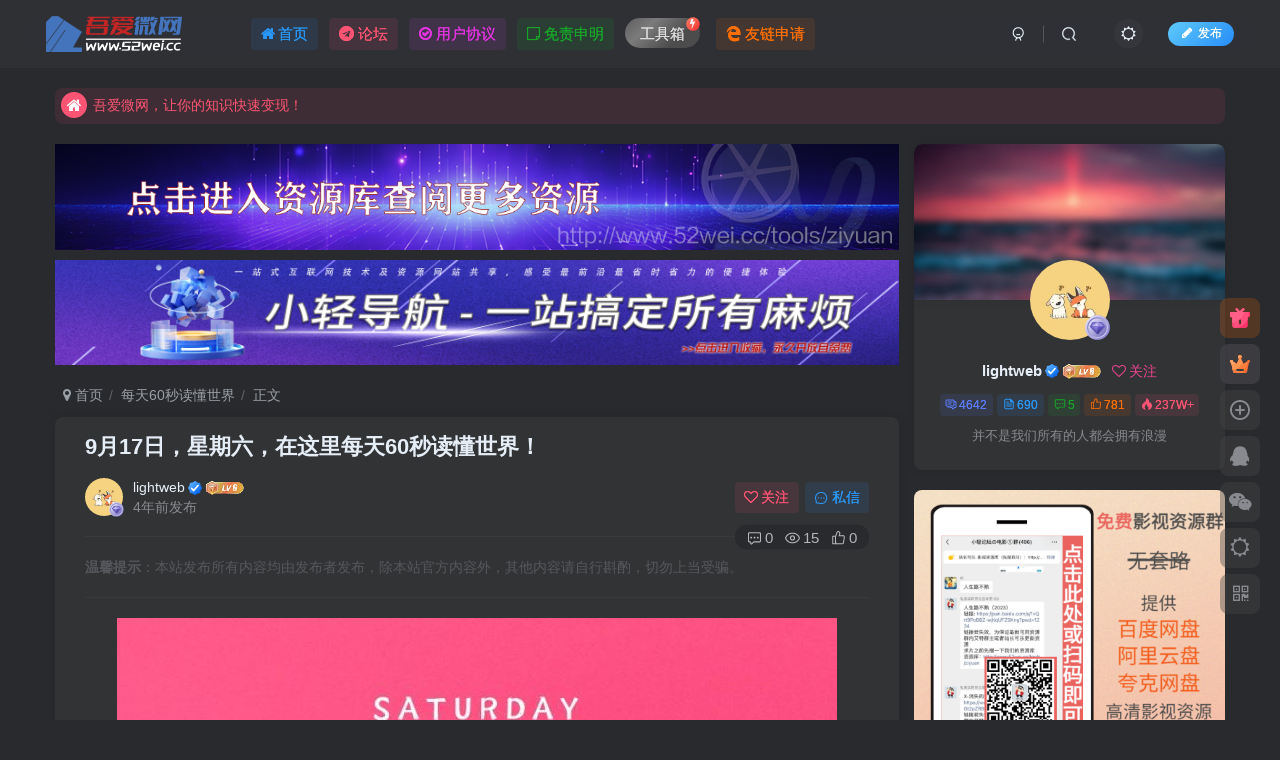

--- FILE ---
content_type: text/html; charset=UTF-8
request_url: http://www.52wei.cc/191.html
body_size: 25139
content:
<!DOCTYPE HTML>
<html lang="zh-Hans">
<head>
	<meta charset="UTF-8">
	<link rel="dns-prefetch" href="//apps.bdimg.com">
	<meta http-equiv="X-UA-Compatible" content="IE=edge,chrome=1">
	<meta name="viewport" content="width=device-width, initial-scale=1.0, user-scalable=0, minimum-scale=1.0, maximum-scale=0.0, viewport-fit=cover">
	<meta http-equiv="Cache-Control" content="no-transform" />
	<meta http-equiv="Cache-Control" content="no-siteapp" />
	<title>9月17日，星期六，在这里每天60秒读懂世界！ - 吾爱微网</title><meta name="keywords" content="每天60秒读懂世界">
<meta name="description" content="9月17日，农历八月廿二，星期六！在这里，每天60秒读懂世界！1、16日下午，湖南长沙电信大楼整体燃烧，现场大量带火物品坠落，10天前曾招标消防维修，经初步侦察：是外墙起火，暂无人员伤亡，正调查起火原因。当地近20天降水量为0毫米，气温大幅偏高；https://www.zhihu.com/video/15542650047776645122、&#034;重庆易联购&#034;预售iPhone 14未发">
<link rel="canonical" href="http://www.52wei.cc/191.html" />
<style id='wp-img-auto-sizes-contain-inline-css' type='text/css'>
img:is([sizes=auto i],[sizes^="auto," i]){contain-intrinsic-size:3000px 1500px}
/*# sourceURL=wp-img-auto-sizes-contain-inline-css */
</style>
<style id='classic-theme-styles-inline-css' type='text/css'>
/*! This file is auto-generated */
.wp-block-button__link{color:#fff;background-color:#32373c;border-radius:9999px;box-shadow:none;text-decoration:none;padding:calc(.667em + 2px) calc(1.333em + 2px);font-size:1.125em}.wp-block-file__button{background:#32373c;color:#fff;text-decoration:none}
/*# sourceURL=/wp-includes/css/classic-themes.min.css */
</style>
<link rel='stylesheet' id='_bootstrap-css' href='http://www.52wei.cc/wp-content/themes/zibll/css/bootstrap.min.css' type='text/css' media='all' />
<link rel='stylesheet' id='_fontawesome-css' href='http://www.52wei.cc/wp-content/themes/zibll/css/font-awesome.min.css' type='text/css' media='all' />
<link rel='stylesheet' id='_main-css' href='http://www.52wei.cc/wp-content/themes/zibll/css/main.min.css' type='text/css' media='all' />
<link rel='stylesheet' id='_forums-css' href='http://www.52wei.cc/wp-content/themes/zibll/inc/functions/bbs/assets/css/main.min.css' type='text/css' media='all' />
<link rel='stylesheet' id='_shop-css' href='http://www.52wei.cc/wp-content/themes/zibll/inc/functions/shop/assets/css/main.min.css' type='text/css' media='all' />
<script type="text/javascript" src="http://www.52wei.cc/wp-content/themes/zibll/js/libs/jquery.min.js" id="jquery-js"></script>
<link rel='shortcut icon' href='http://www.52wei.cc/wp-content/uploads/2022/10/f50c73d00f010643.png'><link rel='icon' href='http://www.52wei.cc/wp-content/uploads/2022/10/f50c73d00f010643.png'><link rel='apple-touch-icon-precomposed' href='http://www.52wei.cc/wp-content/uploads/2022/10/cc35d4b8e7010730.png'><meta name='msapplication-TileImage' content='http://www.52wei.cc/wp-content/uploads/2022/10/cc35d4b8e7010730.png'><style>body{--theme-color:#f04494;--focus-shadow-color:rgba(240,68,148,.4);--focus-color-opacity1:rgba(240,68,148,.1);--focus-color-opacity05:rgba(240,68,148,.05);--focus-color-opacity3:rgba(240,68,148,.3);--focus-color-opacity6:rgba(240,68,148,.6);--mian-max-width:1200px;}/*CSS 代码网站底部按钮美化 */
:root{--theme-color:#f04494;--focus-shadow-color:rgba(240,68,148,.4);--mian-max-width:1200px;}.github-badge {
    display: inline-block;
    border-radius: 4px;
    text-shadow: none;
    font-size: 12px;
    color: #fff;
    line-height: 15px;
    margin-bottom: 5px;
}
.badge-subject {
    display: inline-block;
    background-color: #4d4d4d;
    padding: 4px 4px 4px 6px;
    border-top-left-radius: 4px;
    border-bottom-left-radius: 4px;
}
.github-badge .bg-blue {
    background-color: #007ec6;
}
.github-badge .bg-brightgreen {
    background-color: #4dc820;
}
.github-badge .bg-blueviolet {
    background-color: #8833d7;
}
.github-badge .badge-value {
    display: inline-block;
    padding: 4px 6px 4px 4px;
    border-top-right-radius: 4px;
    border-bottom-right-radius: 4px;
}
.github-badge .bg-orange {
    background-color: orange;
}
/*CSS 代码网站底部按钮美化结束*/

/*CSS 代码网站最新通知模块开始*/
.zhankr-zx {
  position: relative;
  margin-bottom: 18px;
  display: flex;
  -webkit-box-align: center;
  align-items: center;
  -webkit-box-pack: center;
  justify-content: center;
  line-height: 1;
}

.zhankr-zx:before {
  margin-right: 10px;
}

.zhankr-zx:after {
  margin-left: 10px
}

.zhankr-zx:before, .zhankr-zx:after {
  content: "";
  display: inline-block;
  width: 8px;
  height: 8px;
  background: linear-gradient(-125deg, #f95491 0%, #2953fd 100%);
  border-radius: 50%;
}

.zhankr-zx span {
  font-family: Futura;
  background: linear-gradient(-125deg, #f95491 0%, #2953fd 100%);
  -webkit-background-clip: text;
  color: transparent;
  font-size: 49px;
  letter-spacing: 5px;
  display: inline-block;
  font-weight: 700;
}

.zhankr-zx .zhankr-zx-n {
  font-size: 20px;
}

.zhankr-zx .zhankr-zx-n strong {
  display: block;
  font-size: 20px;
  background: linear-gradient(-125deg, #f95491 0%, #2953fd 100%);
  -webkit-background-clip: text;
  color: transparent;
}

.HhcatboxDes {
  position: absolute;
  opacity: 0;
  z-index: 1;
  align-items: center;
  display: flex;
  font-size: 16px;
  height: 180px;
  justify-content: center;
  width: 100%;
  color: #fff;
  font-weight: 600;
  background: #f95491;
  -webkit-transition: all 0.35s ease-in-out;
  -moz-transition: all 0.35s ease-in-out;
  transition: all 0.35s ease-in-out;
  -webkit-transform: translateY(100%);
  -webkit-transform: translateY(100%);
  -moz-transform: translateY(100%);
  -ms-transform: translateY(100%);
  -o-transform: translateY(100%);
  transform: translateY(100%);
}
.HhCooltitle {
  margin-top: 10px
  }
/*CSS 代码网站最新通知模块结束*/

/*html {
    filter: progid:DXImageTransform.Microsoft.BasicImage(grayscale=1);
    -webkit-filter: grayscale(100%);}*/.enlighter-default .enlighter,.wp-block-zibllblock-enlighter:not(:has(.enlighter)),.enlighter-pre:not(:has(.enlighter)){max-height:400px;overflow-y:auto !important;}.posts-item .item-heading>a {font-weight: bold;color: unset;}@media (max-width:640px) {
		.meta-right .meta-like{
			display: unset !important;
		}
	}</style>
<!--HEADER_CODE_START-->
<script async src="https://pagead2.googlesyndication.com/pagead/js/adsbygoogle.js?client=ca-pub-9757133857818321"
     crossorigin="anonymous"></script>
<!--HEADER_CODE_END-->
<meta name='apple-mobile-web-app-title' content='吾爱微网'><meta name="theme-color" content="#2F3135"><!--[if IE]><script src="http://www.52wei.cc/wp-content/themes/zibll/js/libs/html5.min.js"></script><![endif]-->	<style id='global-styles-inline-css' type='text/css'>
:root{--wp--preset--aspect-ratio--square: 1;--wp--preset--aspect-ratio--4-3: 4/3;--wp--preset--aspect-ratio--3-4: 3/4;--wp--preset--aspect-ratio--3-2: 3/2;--wp--preset--aspect-ratio--2-3: 2/3;--wp--preset--aspect-ratio--16-9: 16/9;--wp--preset--aspect-ratio--9-16: 9/16;--wp--preset--color--black: #000000;--wp--preset--color--cyan-bluish-gray: #abb8c3;--wp--preset--color--white: #ffffff;--wp--preset--color--pale-pink: #f78da7;--wp--preset--color--vivid-red: #cf2e2e;--wp--preset--color--luminous-vivid-orange: #ff6900;--wp--preset--color--luminous-vivid-amber: #fcb900;--wp--preset--color--light-green-cyan: #7bdcb5;--wp--preset--color--vivid-green-cyan: #00d084;--wp--preset--color--pale-cyan-blue: #8ed1fc;--wp--preset--color--vivid-cyan-blue: #0693e3;--wp--preset--color--vivid-purple: #9b51e0;--wp--preset--gradient--vivid-cyan-blue-to-vivid-purple: linear-gradient(135deg,rgb(6,147,227) 0%,rgb(155,81,224) 100%);--wp--preset--gradient--light-green-cyan-to-vivid-green-cyan: linear-gradient(135deg,rgb(122,220,180) 0%,rgb(0,208,130) 100%);--wp--preset--gradient--luminous-vivid-amber-to-luminous-vivid-orange: linear-gradient(135deg,rgb(252,185,0) 0%,rgb(255,105,0) 100%);--wp--preset--gradient--luminous-vivid-orange-to-vivid-red: linear-gradient(135deg,rgb(255,105,0) 0%,rgb(207,46,46) 100%);--wp--preset--gradient--very-light-gray-to-cyan-bluish-gray: linear-gradient(135deg,rgb(238,238,238) 0%,rgb(169,184,195) 100%);--wp--preset--gradient--cool-to-warm-spectrum: linear-gradient(135deg,rgb(74,234,220) 0%,rgb(151,120,209) 20%,rgb(207,42,186) 40%,rgb(238,44,130) 60%,rgb(251,105,98) 80%,rgb(254,248,76) 100%);--wp--preset--gradient--blush-light-purple: linear-gradient(135deg,rgb(255,206,236) 0%,rgb(152,150,240) 100%);--wp--preset--gradient--blush-bordeaux: linear-gradient(135deg,rgb(254,205,165) 0%,rgb(254,45,45) 50%,rgb(107,0,62) 100%);--wp--preset--gradient--luminous-dusk: linear-gradient(135deg,rgb(255,203,112) 0%,rgb(199,81,192) 50%,rgb(65,88,208) 100%);--wp--preset--gradient--pale-ocean: linear-gradient(135deg,rgb(255,245,203) 0%,rgb(182,227,212) 50%,rgb(51,167,181) 100%);--wp--preset--gradient--electric-grass: linear-gradient(135deg,rgb(202,248,128) 0%,rgb(113,206,126) 100%);--wp--preset--gradient--midnight: linear-gradient(135deg,rgb(2,3,129) 0%,rgb(40,116,252) 100%);--wp--preset--font-size--small: 13px;--wp--preset--font-size--medium: 20px;--wp--preset--font-size--large: 36px;--wp--preset--font-size--x-large: 42px;--wp--preset--spacing--20: 0.44rem;--wp--preset--spacing--30: 0.67rem;--wp--preset--spacing--40: 1rem;--wp--preset--spacing--50: 1.5rem;--wp--preset--spacing--60: 2.25rem;--wp--preset--spacing--70: 3.38rem;--wp--preset--spacing--80: 5.06rem;--wp--preset--shadow--natural: 6px 6px 9px rgba(0, 0, 0, 0.2);--wp--preset--shadow--deep: 12px 12px 50px rgba(0, 0, 0, 0.4);--wp--preset--shadow--sharp: 6px 6px 0px rgba(0, 0, 0, 0.2);--wp--preset--shadow--outlined: 6px 6px 0px -3px rgb(255, 255, 255), 6px 6px rgb(0, 0, 0);--wp--preset--shadow--crisp: 6px 6px 0px rgb(0, 0, 0);}:where(.is-layout-flex){gap: 0.5em;}:where(.is-layout-grid){gap: 0.5em;}body .is-layout-flex{display: flex;}.is-layout-flex{flex-wrap: wrap;align-items: center;}.is-layout-flex > :is(*, div){margin: 0;}body .is-layout-grid{display: grid;}.is-layout-grid > :is(*, div){margin: 0;}:where(.wp-block-columns.is-layout-flex){gap: 2em;}:where(.wp-block-columns.is-layout-grid){gap: 2em;}:where(.wp-block-post-template.is-layout-flex){gap: 1.25em;}:where(.wp-block-post-template.is-layout-grid){gap: 1.25em;}.has-black-color{color: var(--wp--preset--color--black) !important;}.has-cyan-bluish-gray-color{color: var(--wp--preset--color--cyan-bluish-gray) !important;}.has-white-color{color: var(--wp--preset--color--white) !important;}.has-pale-pink-color{color: var(--wp--preset--color--pale-pink) !important;}.has-vivid-red-color{color: var(--wp--preset--color--vivid-red) !important;}.has-luminous-vivid-orange-color{color: var(--wp--preset--color--luminous-vivid-orange) !important;}.has-luminous-vivid-amber-color{color: var(--wp--preset--color--luminous-vivid-amber) !important;}.has-light-green-cyan-color{color: var(--wp--preset--color--light-green-cyan) !important;}.has-vivid-green-cyan-color{color: var(--wp--preset--color--vivid-green-cyan) !important;}.has-pale-cyan-blue-color{color: var(--wp--preset--color--pale-cyan-blue) !important;}.has-vivid-cyan-blue-color{color: var(--wp--preset--color--vivid-cyan-blue) !important;}.has-vivid-purple-color{color: var(--wp--preset--color--vivid-purple) !important;}.has-black-background-color{background-color: var(--wp--preset--color--black) !important;}.has-cyan-bluish-gray-background-color{background-color: var(--wp--preset--color--cyan-bluish-gray) !important;}.has-white-background-color{background-color: var(--wp--preset--color--white) !important;}.has-pale-pink-background-color{background-color: var(--wp--preset--color--pale-pink) !important;}.has-vivid-red-background-color{background-color: var(--wp--preset--color--vivid-red) !important;}.has-luminous-vivid-orange-background-color{background-color: var(--wp--preset--color--luminous-vivid-orange) !important;}.has-luminous-vivid-amber-background-color{background-color: var(--wp--preset--color--luminous-vivid-amber) !important;}.has-light-green-cyan-background-color{background-color: var(--wp--preset--color--light-green-cyan) !important;}.has-vivid-green-cyan-background-color{background-color: var(--wp--preset--color--vivid-green-cyan) !important;}.has-pale-cyan-blue-background-color{background-color: var(--wp--preset--color--pale-cyan-blue) !important;}.has-vivid-cyan-blue-background-color{background-color: var(--wp--preset--color--vivid-cyan-blue) !important;}.has-vivid-purple-background-color{background-color: var(--wp--preset--color--vivid-purple) !important;}.has-black-border-color{border-color: var(--wp--preset--color--black) !important;}.has-cyan-bluish-gray-border-color{border-color: var(--wp--preset--color--cyan-bluish-gray) !important;}.has-white-border-color{border-color: var(--wp--preset--color--white) !important;}.has-pale-pink-border-color{border-color: var(--wp--preset--color--pale-pink) !important;}.has-vivid-red-border-color{border-color: var(--wp--preset--color--vivid-red) !important;}.has-luminous-vivid-orange-border-color{border-color: var(--wp--preset--color--luminous-vivid-orange) !important;}.has-luminous-vivid-amber-border-color{border-color: var(--wp--preset--color--luminous-vivid-amber) !important;}.has-light-green-cyan-border-color{border-color: var(--wp--preset--color--light-green-cyan) !important;}.has-vivid-green-cyan-border-color{border-color: var(--wp--preset--color--vivid-green-cyan) !important;}.has-pale-cyan-blue-border-color{border-color: var(--wp--preset--color--pale-cyan-blue) !important;}.has-vivid-cyan-blue-border-color{border-color: var(--wp--preset--color--vivid-cyan-blue) !important;}.has-vivid-purple-border-color{border-color: var(--wp--preset--color--vivid-purple) !important;}.has-vivid-cyan-blue-to-vivid-purple-gradient-background{background: var(--wp--preset--gradient--vivid-cyan-blue-to-vivid-purple) !important;}.has-light-green-cyan-to-vivid-green-cyan-gradient-background{background: var(--wp--preset--gradient--light-green-cyan-to-vivid-green-cyan) !important;}.has-luminous-vivid-amber-to-luminous-vivid-orange-gradient-background{background: var(--wp--preset--gradient--luminous-vivid-amber-to-luminous-vivid-orange) !important;}.has-luminous-vivid-orange-to-vivid-red-gradient-background{background: var(--wp--preset--gradient--luminous-vivid-orange-to-vivid-red) !important;}.has-very-light-gray-to-cyan-bluish-gray-gradient-background{background: var(--wp--preset--gradient--very-light-gray-to-cyan-bluish-gray) !important;}.has-cool-to-warm-spectrum-gradient-background{background: var(--wp--preset--gradient--cool-to-warm-spectrum) !important;}.has-blush-light-purple-gradient-background{background: var(--wp--preset--gradient--blush-light-purple) !important;}.has-blush-bordeaux-gradient-background{background: var(--wp--preset--gradient--blush-bordeaux) !important;}.has-luminous-dusk-gradient-background{background: var(--wp--preset--gradient--luminous-dusk) !important;}.has-pale-ocean-gradient-background{background: var(--wp--preset--gradient--pale-ocean) !important;}.has-electric-grass-gradient-background{background: var(--wp--preset--gradient--electric-grass) !important;}.has-midnight-gradient-background{background: var(--wp--preset--gradient--midnight) !important;}.has-small-font-size{font-size: var(--wp--preset--font-size--small) !important;}.has-medium-font-size{font-size: var(--wp--preset--font-size--medium) !important;}.has-large-font-size{font-size: var(--wp--preset--font-size--large) !important;}.has-x-large-font-size{font-size: var(--wp--preset--font-size--x-large) !important;}
/*# sourceURL=global-styles-inline-css */
</style>
</head>
<body class="wp-singular post-template-default single single-post postid-191 single-format-standard wp-theme-zibll dark-theme nav-fixed site-layout-2">
		<div style="position: fixed;z-index: -999;left: -5000%;"><img src="http://www.52wei.cc/60s/20220917.jpg" alt="9月17日，星期六，在这里每天60秒读懂世界！ - 吾爱微网"></div>	<header class="header header-layout-1 scroll-down-hide"><nav class="navbar navbar-top center">
            <div class="container-fluid container-header"><div class="navbar-header">
			<div class="navbar-brand"><a class="navbar-logo" href="http://www.52wei.cc"><img src="http://www.52wei.cc/wp-content/uploads/2023/02/d21e9feb9c163302.png" switch-src="http://www.52wei.cc/wp-content/uploads/2023/02/8f22d145b1163301.png" alt="吾爱微网 - 网络交流与学习平台" >
			</a></div>
			<button type="button" data-toggle-class="mobile-navbar-show" data-target="body" class="navbar-toggle"><i class="em12 css-icon i-menu"><i></i></i></button><a class="main-search-btn navbar-toggle" href="javascript:;"><svg class="icon" aria-hidden="true"><use xlink:href="#icon-search"></use></svg></a>
		</div>  <div class="collapse navbar-collapse"><ul class="nav navbar-nav"><li id="menu-item-50" class="menu-item menu-item-type-custom menu-item-object-custom menu-item-home menu-item-50"><a href="http://www.52wei.cc"><span class="but c-blue"><i class="fa fa-home"></i>首页</span></a></li>
<li id="menu-item-9" class="menu-item menu-item-type-post_type menu-item-object-page menu-item-9"><a href="http://www.52wei.cc/forums"><span class="but c-red"><i class="fa fa-telegram"></i>论坛</span></a></li>
<li id="menu-item-89134" class="menu-item menu-item-type-post_type menu-item-object-page menu-item-89134"><a href="http://www.52wei.cc/xieyi"><span class="but c-purple"><i class="fa fa-check-circle-o"></i>用户协议</span></a></li>
<li id="menu-item-89151" class="menu-item menu-item-type-post_type menu-item-object-page menu-item-privacy-policy menu-item-89151"><a rel="privacy-policy" href="http://www.52wei.cc/disclaimer"><span class="but c-green"><i class="fa fa-sticky-note-o"></i>免责申明</span></a></li>
<li id="menu-item-115821" class="menu-item menu-item-type-post_type menu-item-object-page menu-item-115821"><a href="http://www.52wei.cc/tool"><span class="but jb-vip2 radius">工具箱</span><badge class="jb-red"><i class="fa fa-bolt"></i></badge></a></li>
<li id="menu-item-119190" class="menu-item menu-item-type-post_type menu-item-object-page menu-item-119190"><a href="http://www.52wei.cc/youlian"><span class="but c-yellow"><i class="fa fa-edge"></i>友链申请</span></a></li>
</ul><div class="navbar-form navbar-right hide show-nav-but" style="margin-right:-10px;"><a data-toggle-class data-target=".nav.navbar-nav" href="javascript:;" class="but"><svg class="" aria-hidden="true" data-viewBox="0 0 1024 1024" viewBox="0 0 1024 1024"><use xlink:href="#icon-menu_2"></use></svg></a></div><div class="navbar-form navbar-right navbar-but"><span class="newadd-btns hover-show but nowave jb-blue radius">
                    <i class="fa fa-fw fa-pencil"></i>发布
                    <div class="hover-show-con dropdown-menu drop-newadd"><a rel="nofollow" class="btn-newadd" href="http://www.52wei.cc/newposts"><icon class="jb-green"><i class="fa fa-pencil-square"></i></icon><text>发布文章</text></a><a rel="nofollow" class="btn-newadd" href="http://www.52wei.cc/posts-edit"><icon class="jb-blue"><svg class="icon" aria-hidden="true"><use xlink:href="#icon-posts"></use></svg></icon><text>发布帖子</text></a><a class="signin-loader btn-newadd" href="javascript:;"><icon class="jb-pink"><svg class="icon" aria-hidden="true"><use xlink:href="#icon-topic"></use></svg></icon><text>创建话题</text></a><a class="signin-loader plate-add btn-newadd" href="javascript:;"><icon class="jb-yellow"><svg class="icon" aria-hidden="true"><use xlink:href="#icon-plate-fill"></use></svg></icon><text>创建板块</text></a></div>
                </span></div><div class="navbar-form navbar-right"><a href="javascript:;" class="toggle-theme toggle-radius"><i class="fa fa-toggle-theme"></i></a></div><div class="navbar-form navbar-right">
					<ul class="list-inline splitters relative">
						<li><a href="javascript:;" class="btn signin-loader"><svg class="icon" aria-hidden="true" data-viewBox="50 0 924 924" viewBox="50 0 924 924"><use xlink:href="#icon-user"></use></svg></a>
							<ul class="sub-menu">
							<div class="padding-10"><div class="sub-user-box"><div class="text-center"><div class="flex jsa header-user-href"><a href="javascript:;" class="signin-loader"><div class="badg mb6 toggle-radius c-blue"><svg class="icon" aria-hidden="true" data-viewBox="50 0 924 924" viewBox="50 0 924 924"><use xlink:href="#icon-user"></use></svg></div><div class="c-blue">登录</div></a><a href="javascript:;" class="signup-loader"><div class="badg mb6 toggle-radius c-green"><svg class="icon" aria-hidden="true"><use xlink:href="#icon-signup"></use></svg></div><div class="c-green">注册</div></a><a target="_blank" rel="nofollow" href="http://www.52wei.cc/user-sign-2?tab=resetpassword&redirect_to=http://www.52wei.cc/191.html"><div class="badg mb6 toggle-radius c-purple"><svg class="icon" aria-hidden="true"><use xlink:href="#icon-user_rp"></use></svg></div><div class="c-purple">找回密码</div></a></div></div></div></div>
							</ul>
						</li><li class="relative"><a class="main-search-btn btn nav-search-btn" href="javascript:;"><svg class="icon" aria-hidden="true"><use xlink:href="#icon-search"></use></svg></a></li>
					</ul>
				</div></div></div>
        </nav></header><div class="mobile-header">
            <nav mini-touch="mobile-nav" touch-direction="left" class="mobile-navbar visible-xs-block scroll-y mini-scrollbar left"><div class="flex jsb ac mb20">
            <div class="navbar-logo"><img src="http://www.52wei.cc/wp-content/uploads/2023/02/d21e9feb9c163302.png" switch-src="http://www.52wei.cc/wp-content/uploads/2023/02/8f22d145b1163301.png" alt="吾爱微网" ></div>
            <button type="button" data-toggle-class="mobile-navbar-show" data-target="body" class="close"><svg class="ic-close" aria-hidden="true"><use xlink:href="#icon-close"></use></svg></button>
        </div><a href="javascript:;" class="toggle-theme toggle-radius"><i class="fa fa-toggle-theme"></i></a><ul class="mobile-menus theme-box"><li class="menu-item menu-item-type-custom menu-item-object-custom menu-item-home menu-item-50"><a href="http://www.52wei.cc"><span class="but c-blue"><i class="fa fa-home"></i>首页</span></a></li>
<li class="menu-item menu-item-type-post_type menu-item-object-page menu-item-9"><a href="http://www.52wei.cc/forums"><span class="but c-red"><i class="fa fa-telegram"></i>论坛</span></a></li>
<li class="menu-item menu-item-type-post_type menu-item-object-page menu-item-89134"><a href="http://www.52wei.cc/xieyi"><span class="but c-purple"><i class="fa fa-check-circle-o"></i>用户协议</span></a></li>
<li class="menu-item menu-item-type-post_type menu-item-object-page menu-item-privacy-policy menu-item-89151"><a rel="privacy-policy" href="http://www.52wei.cc/disclaimer"><span class="but c-green"><i class="fa fa-sticky-note-o"></i>免责申明</span></a></li>
<li class="menu-item menu-item-type-post_type menu-item-object-page menu-item-115821"><a href="http://www.52wei.cc/tool"><span class="but jb-vip2 radius">工具箱</span><badge class="jb-red"><i class="fa fa-bolt"></i></badge></a></li>
<li class="menu-item menu-item-type-post_type menu-item-object-page menu-item-119190"><a href="http://www.52wei.cc/youlian"><span class="but c-yellow"><i class="fa fa-edge"></i>友链申请</span></a></li>
</ul><div class="posts-nav-box" data-title="文章目录"></div><div class="sub-user-box"><div class="text-center"><div class="flex jsa header-user-href"><a href="javascript:;" class="signin-loader"><div class="badg mb6 toggle-radius c-blue"><svg class="icon" aria-hidden="true" data-viewBox="50 0 924 924" viewBox="50 0 924 924"><use xlink:href="#icon-user"></use></svg></div><div class="c-blue">登录</div></a><a href="javascript:;" class="signup-loader"><div class="badg mb6 toggle-radius c-green"><svg class="icon" aria-hidden="true"><use xlink:href="#icon-signup"></use></svg></div><div class="c-green">注册</div></a><a target="_blank" rel="nofollow" href="http://www.52wei.cc/user-sign-2?tab=resetpassword&redirect_to=http://www.52wei.cc/191.html"><div class="badg mb6 toggle-radius c-purple"><svg class="icon" aria-hidden="true"><use xlink:href="#icon-user_rp"></use></svg></div><div class="c-purple">找回密码</div></a></div></div></div><div class="mobile-nav-widget"></div></nav><div class="fixed-body" data-toggle-class="mobile-navbar-show" data-target="body"></div></div><div class="container fluid-widget"><div class="theme-box"><div class="swiper-bulletin  c-red radius8"><div class="new-swiper"  data-interval="5000" data-direction="vertical" data-loop="true" data-autoplay="1">
            <div class="swiper-wrapper"><div class="swiper-slide  notice-slide">
            <a class="text-ellipsis" href="http://www.52wei.cc"><div class="relative bulletin-icon mr6"><i class="abs-center fa fa-home"></i></div>吾爱微网，让你的知识快速变现！</a>
            </div><div class="swiper-slide  notice-slide">
            <a class="text-ellipsis" href="http://www.52wei.cc"><div class="relative bulletin-icon mr6"><i class="abs-center fa fa-home"></i></div>吾爱微网，链接客户就是这么简单！</a>
            </div></div>
            </div></div></div>
    </div><main role="main" class="container">
    <div class="content-wrap">
        <div class="content-layout">
            <div class="widget_text zib-widget widget_custom_html"><div class="textwidget custom-html-widget"><p><a href="http://pan.52wei.cc" target="_blank"><img src="http://fun.lightweb.vip/img/ziyuan.png" alt="你要的它都有 " /></a></p>
<p><a href="http://fun.lightweb.vip/" target="_blank"><img src="http://www.52wei.cc/img/fun_banner.png" alt="小轻导航 - 一站搞定所有麻烦" /></a></p></div></div><ul class="breadcrumb">
		<li><a href="http://www.52wei.cc"><i class="fa fa-map-marker"></i> 首页</a></li><li>
		<a href="http://www.52wei.cc/60%e7%a7%92">每天60秒读懂世界</a> </li><li> 正文</li></ul><article class="article main-bg theme-box box-body radius8 main-shadow"><div class="article-header theme-box clearfix relative"><h1 class="article-title"> <a href="http://www.52wei.cc/191.html">9月17日，星期六，在这里每天60秒读懂世界！</a></h1><div class="article-avatar"><div class="user-info flex ac article-avatar"><a href="http://www.52wei.cc/author/1"><span class="avatar-img"><img alt="lightweb的头像 - 吾爱微网" src="http://www.52wei.cc/wp-content/themes/zibll/img/avatar-default.png" data-src="//www.52wei.cc/wp-content/uploads/2022/10/e7dcac0205221814-150x150.jpg" class="lazyload avatar avatar-id-1"><img class="lazyload avatar-badge" src="http://www.52wei.cc/wp-content/themes/zibll/img/thumbnail.svg" data-src="http://www.52wei.cc/wp-content/themes/zibll/img/vip-2.svg" data-toggle="tooltip" title="钻石会员" alt="钻石会员"></span></a><div class="user-right flex flex1 ac jsb ml10"><div class="flex1"><name class="flex ac flex1"><a class="display-name text-ellipsis " href="http://www.52wei.cc/author/1">lightweb</a><icon data-toggle="tooltip" title="本站站长" class="user-auth-icon ml3"><svg class="icon" aria-hidden="true"><use xlink:href="#icon-user-auth"></use></svg></icon><img  class="lazyload img-icon ml3" src="http://www.52wei.cc/wp-content/themes/zibll/img/thumbnail-null.svg" data-src="http://www.52wei.cc/wp-content/themes/zibll/img/user-level-6.png" data-toggle="tooltip" title="LV6" alt="等级-LV6 - 吾爱微网"></name><div class="px12-sm muted-2-color text-ellipsis"><span data-toggle="tooltip" data-placement="bottom" title="2022年09月17日 08:30发布">4年前发布</span></div></div><div class="flex0 user-action"><a href="javascript:;" class="px12-sm ml10 follow but c-red signin-loader" data-pid="1"><count><i class="fa fa-heart-o mr3" aria-hidden="true"></i>关注</count></a><a class="signin-loader ml6 but c-blue px12-sm" href="javascript:;"><svg class="icon" aria-hidden="true"><use xlink:href="#icon-private"></use></svg>私信</a></div></div></div><div class="relative"><i class="line-form-line"></i><div class="flex ac single-metabox abs-right"><div class="post-metas"><item class="meta-comm"><a rel="nofollow" data-toggle="tooltip" title="去评论" href="javascript:(scrollTopTo('#comments'));"><svg class="icon" aria-hidden="true"><use xlink:href="#icon-comment"></use></svg>0</a></item><item class="meta-view"><svg class="icon" aria-hidden="true"><use xlink:href="#icon-view"></use></svg>15</item><item class="meta-like"><svg class="icon" aria-hidden="true"><use xlink:href="#icon-like"></use></svg>0</item></div></div></div></div></div>    <div class="article-content">
                <font color="#56585d"><b>温馨提示</b>：本站发布所有内容均由发布者发布，除本站官方内容外，其他内容请自行斟酌，切勿上当受骗。</font>
<hr/>        <div data-nav="posts"class="theme-box wp-posts-content">
            <p><img alt="9月17日，星期六，在这里每天60秒读懂世界！" title="9月17日，星期六，在这里每天60秒读懂世界！"  fetchpriority="high" decoding="async" class="size-full wp-image-156 aligncenter" src="http://www.52wei.cc/60s/20220917.jpg" alt="每天60秒读懂世界" width="720" height="350" /></p>
<p data-pid="A_qhGZdV">
<p data-pid="w0Tk92hK">9月17日，农历八月廿二，星期六！</p>
<p data-pid="76dBAccz">在这里，每天60秒读懂世界！</p>
<p data-pid="xqn5pAnf">1、16日下午，湖南长沙电信大楼整体燃烧，现场大量带火物品坠落，10天前曾招标消防维修，经初步侦察：是外墙起火，暂无人员伤亡，正调查起火原因。当地近20天降水量为0毫米，气温大幅偏高；</p>
<p>https://www.zhihu.com/video/1554265004777664512</p>
<p data-pid="tagY16SZ">2、&#34;重庆易联购&#34;预售iPhone 14未发货就跑路，涉及金额超千万元，主体公司成立不到两个月，事后还公告：我们跑路了，以后别太相信人了。山西易联购：购买苹果品牌手机未发货事件与我们公司无任何关系。目前市监部门已介入；</p>
<p data-pid="okEywJfF">3、重庆：发现1例境外输入猴痘病例，入境重庆即被隔离管控，无社会面活动轨迹；</p>
<p data-pid="tcxy1p2G">4、深圳南山补贴人才租房：单身可申请35平米，三年补贴5.04万元，两人及以上或家庭可申请65平米，三年补贴9.36万元；天津：外地户籍本市就业新市民、大学毕业生连缴6个月社保可购1套住房；</p>
<p data-pid="kWOYbLEO">5、黑龙江大兴安岭地区征求意见：生三孩奖2万元，每月补贴500元至3岁；云南：明年生二、三孩家庭，分别发放2000元、5000元的一次性生育补贴；</p>
<p data-pid="pLTdWgzk">6、台媒：台军方&#34;马祖防卫指挥部&#34;副参谋长倒卧寝室，送医抢救宣告不治，前一晚曾参加地方餐会；</p>
<p data-pid="t9X0KqCy">7、外媒：与法国撕毁潜艇合同一年后，澳大利亚被英美&#34;放了鸽子&#34;，两国称短期内都&#34;无法安排外国订单&#34;，澳海军未来或陷入无潜艇可用的境地；</p>
<p>▲英国核潜艇资料图。图/新华社</p>
<p data-pid="NmG5Og0a">8、外交部：中国决定制裁参与售台武器的雷神技术公司及波音防务公司CEO；外媒：至今未获中国复飞许可，波音转售部分原计划交付给中国的737MAX，CEO直言短期在中国前景不乐观；拜登15日签令加强审查外国技术投资，或旨在限制中国；</p>
<p data-pid="sSTf2mn9">9、外媒：美国&#34;毅力&#34;号找到火星生命迹象重要线索，岩石样本含丰富有机物；</p>
<p>位于火星杰泽罗陨石坑内的一个古老三角洲底部的两个区域</p>
<p data-pid="Zxl1L4r0">10、俄副总理：中俄&#34;西伯利亚力量-2&#34;输气管道或将替代&#34;北溪-2&#34;；蒙古国总统：蒙古支持俄油气管道过境蒙古国通往中国；</p>
<p>“西伯利亚力量-2”是将天然气从西伯利亚送往中国的第二个大型管道项目协议，有外媒曾将其视为俄罗斯“将天然气转向”中国的重要信号。它是起于亚马尔半岛、途径蒙古国的大口径管道，设计年输气量可达约500亿立方米，略低于“北溪-2”的550亿立方米。</p>
<p data-pid="DgC70wfM">11、匈牙利总理：望欧盟改变对俄制裁措施；欧洲议会433:123通过决议：称匈牙利不再是&#34;完全民主国家&#34;。匈外长：严重侮辱；</p>
<p>匈牙利外长西雅尔多</p>
<p data-pid="FNIOVO4I">12、外媒：德国将接管俄罗斯石油在德子公司，称为确保能源安全；朔尔茨：德军必须成为欧洲装备最精良的武装力量；当地16日，波兰与韩国签署30亿美元军购协议，将购买48架韩国FA-50战斗机；</p>
<p data-pid="o4xuugzu">13、特朗普发警告：若自己被起诉，美国将有&#34;大问题&#34;，其支持者也不会&#34;坐视不管&#34;。或暗示起诉会引发其支持者的暴力行为；</p>
<p>“如果发生这样的事情，这不会阻止我参加竞选，”特朗普对休伊特说，并重复强调美国民众不会支持起诉他的做法：“（但）如果真的发生了，我认为这个国家将会出现我们前所未见的问题。我认为美国人民不会容忍这种事。”</p>
<p data-pid="mxLdzI3w">14、俄媒：当地16日，卢甘斯克总检察长办公室大楼发生爆炸，总检察长及其副手在爆炸中身亡；车臣1万援军抵达乌前线，领导人卡德罗夫批评俄国防部，称要向普京&#34;说明战场真实情况&#34;；</p>
<p>俄新社援引卢甘斯克地区官员消息称，16日中午时分，卢甘斯克中心总检察长办公室大楼发生爆炸，总检察长及其副手在爆炸中身亡。</p>
<p data-pid="d42xQh7i">15、美当地15日宣布向乌追加6亿美元军援，包括海马斯火箭炮弹药、1000枚&#34;精确制导&#34;155毫米榴弹炮和3.6万枚105毫米榴弹炮等，俄罗斯：提供远程导弹将跨越&#34;红线&#34;；</p>
<p>图为海马斯发射重型火箭弹</p>
<p data-pid="Rxqx8OL7">【微语】人生最大的成就，就是战胜自己不好的习惯，做到这点，你已经相当优秀了。</p>
                    </div>
        <div class="em09 muted-3-color"><div><span>©</span> 版权声明</div><div class="posts-copyright">文章版权归作者所有，未经允许请勿转载。</div></div><div class="text-center theme-box muted-3-color box-body separator em09">THE END</div><div class="theme-box article-tags"><a class="but ml6 radius c-blue" title="查看更多分类文章" href="http://www.52wei.cc/60%e7%a7%92"><i class="fa fa-folder-open-o" aria-hidden="true"></i>每天60秒读懂世界</a><br></div>    </div>
    <div class="text-center muted-3-color box-body em09">喜欢就支持一下吧</div><div class="text-center post-actions"><a href="javascript:;" data-action="like" class="action action-like" data-pid="191"><svg class="icon" aria-hidden="true"><use xlink:href="#icon-like"></use></svg><text>点赞</text><count>0</count></a><span class="hover-show dropup action action-share">
        <svg class="icon" aria-hidden="true"><use xlink:href="#icon-share"></use></svg><text>分享</text><div class="zib-widget hover-show-con share-button dropdown-menu"><div><a rel="nofollow" class="share-btn qzone"  target="_blank" title="QQ空间" href="https://sns.qzone.qq.com/cgi-bin/qzshare/cgi_qzshare_onekey?url=http://www.52wei.cc/191.html&#38;title=9月17日，星期六，在这里每天60秒读懂世界！ - 吾爱微网&#38;pics=http://www.52wei.cc/60s/20220917.jpg&#38;summary=9月17日，农历八月廿二，星期六！在这里，每天60秒读懂世界！1、16日下午，湖南长沙电信大楼整体燃烧，现场大量带火物品坠落，10天前曾招标消防维修，经初步侦察：是外墙起火，暂无人员伤亡，正调查起火原因。当地近20天降水量为0毫米，气温大幅偏高；https://www.zhihu.com/video/15542650047776645122、&#34;重庆易联购&#34;预售iPhone 14未发..."><icon><svg class="icon" aria-hidden="true"><use xlink:href="#icon-qzone-color"></use></svg></icon><text>QQ空间<text></a><a rel="nofollow" class="share-btn weibo"  target="_blank" title="微博" href="https://service.weibo.com/share/share.php?url=http://www.52wei.cc/191.html&#38;title=9月17日，星期六，在这里每天60秒读懂世界！ - 吾爱微网&#38;pic=http://www.52wei.cc/60s/20220917.jpg&#38;searchPic=false"><icon><svg class="icon" aria-hidden="true"><use xlink:href="#icon-weibo-color"></use></svg></icon><text>微博<text></a><a rel="nofollow" class="share-btn qq"  target="_blank" title="QQ好友" href="https://connect.qq.com/widget/shareqq/index.html?url=http://www.52wei.cc/191.html&#38;title=9月17日，星期六，在这里每天60秒读懂世界！ - 吾爱微网&#38;pics=http://www.52wei.cc/60s/20220917.jpg&#38;desc=9月17日，农历八月廿二，星期六！在这里，每天60秒读懂世界！1、16日下午，湖南长沙电信大楼整体燃烧，现场大量带火物品坠落，10天前曾招标消防维修，经初步侦察：是外墙起火，暂无人员伤亡，正调查起火原因。当地近20天降水量为0毫米，气温大幅偏高；https://www.zhihu.com/video/15542650047776645122、&#34;重庆易联购&#34;预售iPhone 14未发..."><icon><svg class="icon" aria-hidden="true"><use xlink:href="#icon-qq-color"></use></svg></icon><text>QQ好友<text></a><a rel="nofollow" class="share-btn poster" poster-share="191" title="海报分享" href="javascript:;"><icon><svg class="icon" aria-hidden="true"><use xlink:href="#icon-poster-color"></use></svg></icon><text>海报分享<text></a><a rel="nofollow" class="share-btn copy" data-clipboard-text="http://www.52wei.cc/191.html" data-clipboard-tag="链接" title="复制链接" href="javascript:;"><icon><svg class="icon" aria-hidden="true"><use xlink:href="#icon-copy-color"></use></svg></icon><text>复制链接<text></a></div></div></span><a href="javascript:;" class="action action-favorite signin-loader" data-pid="191"><svg class="icon" aria-hidden="true"><use xlink:href="#icon-favorite"></use></svg><text>收藏</text><count></count></a></div></article><div class="yiyan-box main-bg theme-box text-center box-body radius8 main-shadow"><div data-toggle="tooltip" data-original-title="点击切换一言" class="yiyan"></div></div><div class="user-card zib-widget author">
        <div class="card-content mt10 relative">
            <div class="user-content">
                
                <div class="user-avatar"><a href="http://www.52wei.cc/author/1"><span class="avatar-img avatar-lg"><img alt="lightweb的头像 - 吾爱微网" src="http://www.52wei.cc/wp-content/themes/zibll/img/avatar-default.png" data-src="//www.52wei.cc/wp-content/uploads/2022/10/e7dcac0205221814-150x150.jpg" class="lazyload avatar avatar-id-1"><img class="lazyload avatar-badge" src="http://www.52wei.cc/wp-content/themes/zibll/img/thumbnail.svg" data-src="http://www.52wei.cc/wp-content/themes/zibll/img/vip-2.svg" data-toggle="tooltip" title="钻石会员" alt="钻石会员"></span></a></div>
                <div class="user-info mt20 mb10">
                    <div class="user-name flex jc"><name class="flex1 flex ac"><a class="display-name text-ellipsis " href="http://www.52wei.cc/author/1">lightweb</a><icon data-toggle="tooltip" title="本站站长" class="user-auth-icon ml3"><svg class="icon" aria-hidden="true"><use xlink:href="#icon-user-auth"></use></svg></icon><img  class="lazyload img-icon ml3" src="http://www.52wei.cc/wp-content/themes/zibll/img/thumbnail-null.svg" data-src="http://www.52wei.cc/wp-content/themes/zibll/img/user-level-6.png" data-toggle="tooltip" title="LV6" alt="等级-LV6 - 吾爱微网"><a href="javascript:;" class="focus-color ml10 follow flex0 signin-loader" data-pid="1"><count><i class="fa fa-heart-o mr3" aria-hidden="true"></i>关注</count></a></name></div>
                    <div class="author-tag mt10 mini-scrollbar"><a class="but c-blue-2 tag-forum-post" data-toggle="tooltip" title="共4642篇帖子" href="http://www.52wei.cc/author/1?tab=forum"><svg class="icon" aria-hidden="true"><use xlink:href="#icon-posts"></use></svg>4642</a><a class="but c-blue tag-posts" data-toggle="tooltip" title="共690篇文章" href="http://www.52wei.cc/author/1"><svg class="icon" aria-hidden="true"><use xlink:href="#icon-post"></use></svg>690</a><a class="but c-green tag-comment" data-toggle="tooltip" title="共5条评论" href="http://www.52wei.cc/author/1?tab=comment"><svg class="icon" aria-hidden="true"><use xlink:href="#icon-comment"></use></svg>5</a><span class="badg c-yellow tag-like" data-toggle="tooltip" title="获得781个点赞"><svg class="icon" aria-hidden="true"><use xlink:href="#icon-like"></use></svg>781</span><span class="badg c-red tag-view" data-toggle="tooltip" title="人气值 237W+"><svg class="icon" aria-hidden="true"><use xlink:href="#icon-hot"></use></svg>237W+</span></div>
                    <div class="user-desc mt10 muted-2-color em09"><span class="yiyan" type="cn"></span></div>
                    
                </div>
            </div>
            <div class="swiper-container more-posts swiper-scroll"><div class="swiper-wrapper"><div class="swiper-slide mr10"><a href="http://www.52wei.cc/52.html"><div class="graphic hover-zoom-img em09 style-3" style="padding-bottom: 70%!important;"><img class="fit-cover lazyload" data-src="http://www.52wei.cc/wp-content/uploads/2023/02/8f22d145b1163301-300x78.png" src="http://www.52wei.cc/wp-content/themes/zibll/img/thumbnail.svg" alt="吾爱微网发帖规范及准则 - 吾爱微网"><div class="abs-center left-bottom graphic-text text-ellipsis">吾爱微网发帖规范及准则</div><div class="abs-center left-bottom graphic-text"><div class="em09 opacity8">吾爱微网发帖规范及准则</div><div class="px12 opacity8 mt6"><item>4年前</item><item class="pull-right"><svg class="icon" aria-hidden="true"><use xlink:href="#icon-view"></use></svg> 2102</item></div></div></div></a></div><div class="swiper-slide mr10"><a href="http://www.52wei.cc/10586.html"><div class="graphic hover-zoom-img em09 style-3" style="padding-bottom: 70%!important;"><img class="fit-cover lazyload" data-src="http://www.52wei.cc/wp-content/uploads/2022/10/6caf883f9c225825-300x128.jpg" src="http://www.52wei.cc/wp-content/themes/zibll/img/thumbnail.svg" alt="微量速递丨人怎么快速成长？ - 吾爱微网"><div class="abs-center left-bottom graphic-text text-ellipsis">微量速递丨人怎么快速成长？</div><div class="abs-center left-bottom graphic-text"><div class="em09 opacity8">微量速递丨人怎么快速成长？</div><div class="px12 opacity8 mt6"><item>4年前</item><item class="pull-right"><svg class="icon" aria-hidden="true"><use xlink:href="#icon-view"></use></svg> 194</item></div></div></div></a></div><div class="swiper-slide mr10"><a href="http://www.52wei.cc/80.html"><div class="graphic hover-zoom-img em09 style-3" style="padding-bottom: 70%!important;"><img class="fit-cover lazyload" data-src="http://file.xzwidea.cn/2022/08/20220809095324545.png" src="http://www.52wei.cc/wp-content/themes/zibll/img/thumbnail.svg" alt="如何利用吾爱微网导流？ - 吾爱微网"><div class="abs-center left-bottom graphic-text text-ellipsis">如何利用吾爱微网导流？</div><div class="abs-center left-bottom graphic-text"><div class="em09 opacity8">如何利用吾爱微网导流？</div><div class="px12 opacity8 mt6"><item>4年前</item><item class="pull-right"><svg class="icon" aria-hidden="true"><use xlink:href="#icon-view"></use></svg> 142</item></div></div></div></a></div><div class="swiper-slide mr10"><a href="http://www.52wei.cc/123299.html"><div class="graphic hover-zoom-img em09 style-3" style="padding-bottom: 70%!important;"><img class="fit-cover lazyload" data-src="https://img-s-msn-com.akamaized.net/tenant/amp/entityid/AA1786ru.img?w=768&h=526&m=6" src="http://www.52wei.cc/wp-content/themes/zibll/img/thumbnail.svg" alt="热搜！这省精子库倡议大学生捐精！ - 吾爱微网"><div class="abs-center left-bottom graphic-text text-ellipsis">热搜！这省精子库倡议大学生捐精！</div><div class="abs-center left-bottom graphic-text"><div class="em09 opacity8">热搜！这省精子库倡议大学生捐精！</div><div class="px12 opacity8 mt6"><item>3年前</item><item class="pull-right"><svg class="icon" aria-hidden="true"><use xlink:href="#icon-view"></use></svg> 142</item></div></div></div></a></div><div class="swiper-slide mr10"><a href="http://www.52wei.cc/148.html"><div class="graphic hover-zoom-img em09 style-3" style="padding-bottom: 70%!important;"><img class="fit-cover lazyload" data-src="https://gimg2.baidu.com/image_search/src=http%3A%2F%2Fi0.hdslb.com%2Fbfs%2Farticle%2Fdf5757eae707ff011412e195a8846d1f4b645831.jpg&refer=http%3A%2F%2Fi0.hdslb.com&app=2002&size=f9999,10000&q=a80&n=0&g=0n&fmt=auto?sec=1662987339&t=afd441811d93dfe1d3f086c96535abd9" src="http://www.52wei.cc/wp-content/themes/zibll/img/thumbnail.svg" alt="啡美人益生菌酵素果冻的作用与功效 - 吾爱微网"><div class="abs-center left-bottom graphic-text text-ellipsis">啡美人益生菌酵素果冻的作用与功效</div><div class="abs-center left-bottom graphic-text"><div class="em09 opacity8">啡美人益生菌酵素果冻的作用与功效</div><div class="px12 opacity8 mt6"><item>4年前</item><item class="pull-right"><svg class="icon" aria-hidden="true"><use xlink:href="#icon-view"></use></svg> 124</item></div></div></div></a></div><div class="swiper-slide mr10"><a href="http://www.52wei.cc/120281.html"><div class="graphic hover-zoom-img em09 style-3" style="padding-bottom: 70%!important;"><img class="fit-cover lazyload" data-src="http://www.52wei.cc/wp-content/uploads/2023/01/a4e26f85f3152636.jpg" src="http://www.52wei.cc/wp-content/themes/zibll/img/thumbnail.svg" alt="小轻论坛の电影群的留言板 - 吾爱微网"><div class="abs-center left-bottom graphic-text text-ellipsis">小轻论坛の电影群的留言板</div><div class="abs-center left-bottom graphic-text"><div class="em09 opacity8">小轻论坛の电影群的留言板</div><div class="px12 opacity8 mt6"><item>3年前</item><item class="pull-right"><svg class="icon" aria-hidden="true"><use xlink:href="#icon-view"></use></svg> 123</item></div></div></div></a></div></div><div class="swiper-button-prev"></div><div class="swiper-button-next"></div></div>
        </div>
    </div>    <div class="theme-box" style="height:99px">
        <nav class="article-nav">
            <div class="main-bg box-body radius8 main-shadow">
                <a href="http://www.52wei.cc/190.html">
                    <p class="muted-2-color"><i class="fa fa-angle-left em12"></i><i
                            class="fa fa-angle-left em12 mr6"></i>上一篇</p>
                    <div class="text-ellipsis-2">
                        9月16日，星期五，在这里每天60秒读懂世界！                    </div>
                </a>
            </div>
            <div class="main-bg box-body radius8 main-shadow">
                <a href="http://www.52wei.cc/198.html">
                    <p class="muted-2-color">下一篇<i class="fa fa-angle-right em12 ml6"></i><i
                            class="fa fa-angle-right em12"></i></p>
                    <div class="text-ellipsis-2">
                        9月18日，星期日，在这里每天60秒读懂世界！                    </div>
                </a>
            </div>
        </nav>
    </div>
<div class="theme-box relates relates-thumb">
            <div class="box-body notop">
                <div class="title-theme">相关推荐</div>
            </div><div class="zib-widget"><div class="swiper-container swiper-scroll"><div class="swiper-wrapper"><div class="swiper-slide mr10"><a href="http://www.52wei.cc/156793.html"><div class="graphic hover-zoom-img mb10 style-3" style="padding-bottom: 70%!important;"><img class="fit-cover lazyload" data-src="http://www.52wei.cc/60s/20230907.jpg" src="http://www.52wei.cc/wp-content/themes/zibll/img/thumbnail.svg" alt="9月7日，星期四，在这里每天60秒读懂世界！ - 吾爱微网"><div class="abs-center left-bottom graphic-text text-ellipsis">9月7日，星期四，在这里每天60秒读懂世界！</div><div class="abs-center left-bottom graphic-text"><div class="em09 opacity8">9月7日，星期四，在这里每天60秒读懂世界！</div><div class="px12 opacity8 mt6"><item>3年前</item><item class="pull-right"><svg class="icon" aria-hidden="true"><use xlink:href="#icon-view"></use></svg> 0</item></div></div></div></a></div><div class="swiper-slide mr10"><a href="http://www.52wei.cc/172377.html"><div class="graphic hover-zoom-img mb10 style-3" style="padding-bottom: 70%!important;"><img class="fit-cover lazyload" data-src="http://www.52wei.cc/wp-content/uploads/60s/2025-12-27.png" src="http://www.52wei.cc/wp-content/themes/zibll/img/thumbnail.svg" alt="12月27日，星期六, 每天60秒读懂全世界！ - 吾爱微网"><div class="abs-center left-bottom graphic-text text-ellipsis">12月27日，星期六, 每天60秒读懂全世界！</div><div class="abs-center left-bottom graphic-text"><div class="em09 opacity8">12月27日，星期六, 每天60秒读懂全世界！</div><div class="px12 opacity8 mt6"><item>23天前</item><item class="pull-right"><svg class="icon" aria-hidden="true"><use xlink:href="#icon-view"></use></svg> 0</item></div></div></div></a></div><div class="swiper-slide mr10"><a href="http://www.52wei.cc/99723.html"><div class="graphic hover-zoom-img mb10 style-3" style="padding-bottom: 70%!important;"><img class="fit-cover lazyload" data-src="http://www.52wei.cc/60s/20221125.jpg" src="http://www.52wei.cc/wp-content/themes/zibll/img/thumbnail.svg" alt="11月25日，星期五，在这里每天60秒读懂世界！ - 吾爱微网"><div class="abs-center left-bottom graphic-text text-ellipsis">11月25日，星期五，在这里每天60秒读懂世界！</div><div class="abs-center left-bottom graphic-text"><div class="em09 opacity8">11月25日，星期五，在这里每天60秒读懂世界！</div><div class="px12 opacity8 mt6"><item>4年前</item><item class="pull-right"><svg class="icon" aria-hidden="true"><use xlink:href="#icon-view"></use></svg> 0</item></div></div></div></a></div><div class="swiper-slide mr10"><a href="http://www.52wei.cc/169260.html"><div class="graphic hover-zoom-img mb10 style-3" style="padding-bottom: 70%!important;"><img class="fit-cover lazyload" data-src="http://www.52wei.cc/wp-content/uploads/60s/2025-04-24.png" src="http://www.52wei.cc/wp-content/themes/zibll/img/thumbnail.svg" alt="04月24日，星期四, 每天60秒读懂全世界！ - 吾爱微网"><div class="abs-center left-bottom graphic-text text-ellipsis">04月24日，星期四, 每天60秒读懂全世界！</div><div class="abs-center left-bottom graphic-text"><div class="em09 opacity8">04月24日，星期四, 每天60秒读懂全世界！</div><div class="px12 opacity8 mt6"><item>9个月前</item><item class="pull-right"><svg class="icon" aria-hidden="true"><use xlink:href="#icon-view"></use></svg> 0</item></div></div></div></a></div><div class="swiper-slide mr10"><a href="http://www.52wei.cc/158825.html"><div class="graphic hover-zoom-img mb10 style-3" style="padding-bottom: 70%!important;"><img class="fit-cover lazyload" data-src="http://www.52wei.cc/60s/20230923.jpg" src="http://www.52wei.cc/wp-content/themes/zibll/img/thumbnail.svg" alt="9月23日，星期六，在这里每天60秒读懂世界！ - 吾爱微网"><div class="abs-center left-bottom graphic-text text-ellipsis">9月23日，星期六，在这里每天60秒读懂世界！</div><div class="abs-center left-bottom graphic-text"><div class="em09 opacity8">9月23日，星期六，在这里每天60秒读懂世界！</div><div class="px12 opacity8 mt6"><item>3年前</item><item class="pull-right"><svg class="icon" aria-hidden="true"><use xlink:href="#icon-view"></use></svg> 0</item></div></div></div></a></div><div class="swiper-slide mr10"><a href="http://www.52wei.cc/166443.html"><div class="graphic hover-zoom-img mb10 style-3" style="padding-bottom: 70%!important;"><img class="fit-cover lazyload" data-src="http://www.52wei.cc/wp-content/uploads/60s/2024-04-20.png" src="http://www.52wei.cc/wp-content/themes/zibll/img/thumbnail.svg" alt="04月20日，星期六，每天60秒读懂全世界！ - 吾爱微网"><div class="abs-center left-bottom graphic-text text-ellipsis">04月20日，星期六，每天60秒读懂全世界！</div><div class="abs-center left-bottom graphic-text"><div class="em09 opacity8">04月20日，星期六，每天60秒读懂全世界！</div><div class="px12 opacity8 mt6"><item>2年前</item><item class="pull-right"><svg class="icon" aria-hidden="true"><use xlink:href="#icon-view"></use></svg> 1</item></div></div></div></a></div></div><div class="swiper-button-prev"></div><div class="swiper-button-next"></div></div></div></div><div class="theme-box" id="comments">
	<div class="box-body notop">
		<div class="title-theme">评论			<small>抢沙发</small></div>
	</div>

	<div class="no_webshot main-bg theme-box box-body radius8 main-shadow">
					<div class="flex ac jsb virtual-input " fixed-input="#respond"><div class="flex flex1 ac"><img alt="头像" src="http://www.52wei.cc/wp-content/themes/zibll/img/avatar-default.png" data-src="//www.52wei.cc/wp-content/themes/zibll/img/avatar-default.png" class="lazyload avatar avatar-id-0"><div class="text-ellipsis simulation mr10">欢迎您留下宝贵的见解！</div></div><span class="but c-blue">提交</span></div>			<div id="respond" class="mobile-fixed">
				<div class="fixed-body"></div>
				<form id="commentform">
					<div class="flex ac">
						<div class="comt-title text-center flex0 mr10">
							<div class="comt-avatar mb10"><img alt="头像" src="http://www.52wei.cc/wp-content/themes/zibll/img/avatar-default.png" data-src="//www.52wei.cc/wp-content/themes/zibll/img/avatar-default.png" class="lazyload avatar avatar-id-0"></div><p class="" data-toggle-class="open" data-target="#comment-user-info" data-toggle="tooltip" title="填写用户信息">昵称</p>						</div>
						<div class="comt-box grow1">
							<div class="action-text mb10 em09 muted-2-color"></div>
							<textarea placeholder="欢迎您留下宝贵的见解！" autoheight="true" maxheight="188" class="form-control grin" name="comment" id="comment" cols="100%" rows="4" tabindex="1" onkeydown="if(event.ctrlKey&amp;&amp;event.keyCode==13){document.getElementById('submit').click();return false};"></textarea>
														<div class="comt-ctrl relative">
								<div class="comt-tips">
									<input type='hidden' name='comment_post_ID' value='191' id='comment_post_ID' />
<input type='hidden' name='comment_parent' id='comment_parent' value='0' />
								</div>
								<div class="comt-tips-right pull-right">
									<a class="but c-red" id="cancel-comment-reply-link" href="javascript:;">取消</a>
									<button class="but c-blue pw-1em input-expand-submit comment-send" name="submit" id="submit" tabindex="5">提交评论</button>
								</div>
								<div class="comt-tips-left">
									<span class="dropup relative" id="comment-user-info" require_name_email="true"><a class="but mr6" data-toggle-class="open" data-target="#comment-user-info" href="javascript:;"><i class="fa fa-fw fa-user"></i><span class="hide-sm">昵称</span></a><div class="dropdown-menu box-body" style="width:250px;"><div class="mb20"><p>请填写用户信息：</p><ul><li class="line-form mb10"><input type="text" name="author" class="line-form-input" tabindex="1" value="" placeholder=""><div class="scale-placeholder">昵称(必填)</div><div class="abs-right muted-color"><i class="fa fa-fw fa-user"></i></div><i class="line-form-line"></i></li><li class="line-form"><input type="text" name="email" class="line-form-input" tabindex="2" value="" placeholder=""><div class="scale-placeholder">邮箱(必填)</div><div class="abs-right muted-color"><i class="fa fa-fw fa-envelope-o"></i></div><i class="line-form-line"></i></li></ul></div></div></span><span class="dropup relative smilie"><a class="but btn-input-expand input-smilie mr6" href="javascript:;"><i class="fa fa-fw fa-smile-o"></i><span class="hide-sm">表情</span></a><div class="dropdown-menu"><div class="dropdown-smilie scroll-y mini-scrollbar"><a class="smilie-icon" href="javascript:;" data-smilie="aoman"><img class="lazyload" data-src="http://www.52wei.cc/wp-content/themes/zibll/img/smilies/aoman.gif" alt="[aoman]" /></a><a class="smilie-icon" href="javascript:;" data-smilie="baiyan"><img class="lazyload" data-src="http://www.52wei.cc/wp-content/themes/zibll/img/smilies/baiyan.gif" alt="[baiyan]" /></a><a class="smilie-icon" href="javascript:;" data-smilie="bishi"><img class="lazyload" data-src="http://www.52wei.cc/wp-content/themes/zibll/img/smilies/bishi.gif" alt="[bishi]" /></a><a class="smilie-icon" href="javascript:;" data-smilie="bizui"><img class="lazyload" data-src="http://www.52wei.cc/wp-content/themes/zibll/img/smilies/bizui.gif" alt="[bizui]" /></a><a class="smilie-icon" href="javascript:;" data-smilie="cahan"><img class="lazyload" data-src="http://www.52wei.cc/wp-content/themes/zibll/img/smilies/cahan.gif" alt="[cahan]" /></a><a class="smilie-icon" href="javascript:;" data-smilie="ciya"><img class="lazyload" data-src="http://www.52wei.cc/wp-content/themes/zibll/img/smilies/ciya.gif" alt="[ciya]" /></a><a class="smilie-icon" href="javascript:;" data-smilie="dabing"><img class="lazyload" data-src="http://www.52wei.cc/wp-content/themes/zibll/img/smilies/dabing.gif" alt="[dabing]" /></a><a class="smilie-icon" href="javascript:;" data-smilie="daku"><img class="lazyload" data-src="http://www.52wei.cc/wp-content/themes/zibll/img/smilies/daku.gif" alt="[daku]" /></a><a class="smilie-icon" href="javascript:;" data-smilie="deyi"><img class="lazyload" data-src="http://www.52wei.cc/wp-content/themes/zibll/img/smilies/deyi.gif" alt="[deyi]" /></a><a class="smilie-icon" href="javascript:;" data-smilie="doge"><img class="lazyload" data-src="http://www.52wei.cc/wp-content/themes/zibll/img/smilies/doge.gif" alt="[doge]" /></a><a class="smilie-icon" href="javascript:;" data-smilie="fadai"><img class="lazyload" data-src="http://www.52wei.cc/wp-content/themes/zibll/img/smilies/fadai.gif" alt="[fadai]" /></a><a class="smilie-icon" href="javascript:;" data-smilie="fanu"><img class="lazyload" data-src="http://www.52wei.cc/wp-content/themes/zibll/img/smilies/fanu.gif" alt="[fanu]" /></a><a class="smilie-icon" href="javascript:;" data-smilie="fendou"><img class="lazyload" data-src="http://www.52wei.cc/wp-content/themes/zibll/img/smilies/fendou.gif" alt="[fendou]" /></a><a class="smilie-icon" href="javascript:;" data-smilie="ganga"><img class="lazyload" data-src="http://www.52wei.cc/wp-content/themes/zibll/img/smilies/ganga.gif" alt="[ganga]" /></a><a class="smilie-icon" href="javascript:;" data-smilie="guzhang"><img class="lazyload" data-src="http://www.52wei.cc/wp-content/themes/zibll/img/smilies/guzhang.gif" alt="[guzhang]" /></a><a class="smilie-icon" href="javascript:;" data-smilie="haixiu"><img class="lazyload" data-src="http://www.52wei.cc/wp-content/themes/zibll/img/smilies/haixiu.gif" alt="[haixiu]" /></a><a class="smilie-icon" href="javascript:;" data-smilie="hanxiao"><img class="lazyload" data-src="http://www.52wei.cc/wp-content/themes/zibll/img/smilies/hanxiao.gif" alt="[hanxiao]" /></a><a class="smilie-icon" href="javascript:;" data-smilie="zuohengheng"><img class="lazyload" data-src="http://www.52wei.cc/wp-content/themes/zibll/img/smilies/zuohengheng.gif" alt="[zuohengheng]" /></a><a class="smilie-icon" href="javascript:;" data-smilie="zhuakuang"><img class="lazyload" data-src="http://www.52wei.cc/wp-content/themes/zibll/img/smilies/zhuakuang.gif" alt="[zhuakuang]" /></a><a class="smilie-icon" href="javascript:;" data-smilie="zhouma"><img class="lazyload" data-src="http://www.52wei.cc/wp-content/themes/zibll/img/smilies/zhouma.gif" alt="[zhouma]" /></a><a class="smilie-icon" href="javascript:;" data-smilie="zhemo"><img class="lazyload" data-src="http://www.52wei.cc/wp-content/themes/zibll/img/smilies/zhemo.gif" alt="[zhemo]" /></a><a class="smilie-icon" href="javascript:;" data-smilie="zhayanjian"><img class="lazyload" data-src="http://www.52wei.cc/wp-content/themes/zibll/img/smilies/zhayanjian.gif" alt="[zhayanjian]" /></a><a class="smilie-icon" href="javascript:;" data-smilie="zaijian"><img class="lazyload" data-src="http://www.52wei.cc/wp-content/themes/zibll/img/smilies/zaijian.gif" alt="[zaijian]" /></a><a class="smilie-icon" href="javascript:;" data-smilie="yun"><img class="lazyload" data-src="http://www.52wei.cc/wp-content/themes/zibll/img/smilies/yun.gif" alt="[yun]" /></a><a class="smilie-icon" href="javascript:;" data-smilie="youhengheng"><img class="lazyload" data-src="http://www.52wei.cc/wp-content/themes/zibll/img/smilies/youhengheng.gif" alt="[youhengheng]" /></a><a class="smilie-icon" href="javascript:;" data-smilie="yiwen"><img class="lazyload" data-src="http://www.52wei.cc/wp-content/themes/zibll/img/smilies/yiwen.gif" alt="[yiwen]" /></a><a class="smilie-icon" href="javascript:;" data-smilie="yinxian"><img class="lazyload" data-src="http://www.52wei.cc/wp-content/themes/zibll/img/smilies/yinxian.gif" alt="[yinxian]" /></a><a class="smilie-icon" href="javascript:;" data-smilie="xu"><img class="lazyload" data-src="http://www.52wei.cc/wp-content/themes/zibll/img/smilies/xu.gif" alt="[xu]" /></a><a class="smilie-icon" href="javascript:;" data-smilie="xieyanxiao"><img class="lazyload" data-src="http://www.52wei.cc/wp-content/themes/zibll/img/smilies/xieyanxiao.gif" alt="[xieyanxiao]" /></a><a class="smilie-icon" href="javascript:;" data-smilie="xiaoku"><img class="lazyload" data-src="http://www.52wei.cc/wp-content/themes/zibll/img/smilies/xiaoku.gif" alt="[xiaoku]" /></a><a class="smilie-icon" href="javascript:;" data-smilie="xiaojiujie"><img class="lazyload" data-src="http://www.52wei.cc/wp-content/themes/zibll/img/smilies/xiaojiujie.gif" alt="[xiaojiujie]" /></a><a class="smilie-icon" href="javascript:;" data-smilie="xia"><img class="lazyload" data-src="http://www.52wei.cc/wp-content/themes/zibll/img/smilies/xia.gif" alt="[xia]" /></a><a class="smilie-icon" href="javascript:;" data-smilie="wunai"><img class="lazyload" data-src="http://www.52wei.cc/wp-content/themes/zibll/img/smilies/wunai.gif" alt="[wunai]" /></a><a class="smilie-icon" href="javascript:;" data-smilie="wozuimei"><img class="lazyload" data-src="http://www.52wei.cc/wp-content/themes/zibll/img/smilies/wozuimei.gif" alt="[wozuimei]" /></a><a class="smilie-icon" href="javascript:;" data-smilie="weixiao"><img class="lazyload" data-src="http://www.52wei.cc/wp-content/themes/zibll/img/smilies/weixiao.gif" alt="[weixiao]" /></a><a class="smilie-icon" href="javascript:;" data-smilie="weiqu"><img class="lazyload" data-src="http://www.52wei.cc/wp-content/themes/zibll/img/smilies/weiqu.gif" alt="[weiqu]" /></a><a class="smilie-icon" href="javascript:;" data-smilie="tuosai"><img class="lazyload" data-src="http://www.52wei.cc/wp-content/themes/zibll/img/smilies/tuosai.gif" alt="[tuosai]" /></a><a class="smilie-icon" href="javascript:;" data-smilie="tu"><img class="lazyload" data-src="http://www.52wei.cc/wp-content/themes/zibll/img/smilies/tu.gif" alt="[tu]" /></a><a class="smilie-icon" href="javascript:;" data-smilie="touxiao"><img class="lazyload" data-src="http://www.52wei.cc/wp-content/themes/zibll/img/smilies/touxiao.gif" alt="[touxiao]" /></a><a class="smilie-icon" href="javascript:;" data-smilie="tiaopi"><img class="lazyload" data-src="http://www.52wei.cc/wp-content/themes/zibll/img/smilies/tiaopi.gif" alt="[tiaopi]" /></a><a class="smilie-icon" href="javascript:;" data-smilie="shui"><img class="lazyload" data-src="http://www.52wei.cc/wp-content/themes/zibll/img/smilies/shui.gif" alt="[shui]" /></a><a class="smilie-icon" href="javascript:;" data-smilie="se"><img class="lazyload" data-src="http://www.52wei.cc/wp-content/themes/zibll/img/smilies/se.gif" alt="[se]" /></a><a class="smilie-icon" href="javascript:;" data-smilie="saorao"><img class="lazyload" data-src="http://www.52wei.cc/wp-content/themes/zibll/img/smilies/saorao.gif" alt="[saorao]" /></a><a class="smilie-icon" href="javascript:;" data-smilie="qiudale"><img class="lazyload" data-src="http://www.52wei.cc/wp-content/themes/zibll/img/smilies/qiudale.gif" alt="[qiudale]" /></a><a class="smilie-icon" href="javascript:;" data-smilie="qinqin"><img class="lazyload" data-src="http://www.52wei.cc/wp-content/themes/zibll/img/smilies/qinqin.gif" alt="[qinqin]" /></a><a class="smilie-icon" href="javascript:;" data-smilie="qiaoda"><img class="lazyload" data-src="http://www.52wei.cc/wp-content/themes/zibll/img/smilies/qiaoda.gif" alt="[qiaoda]" /></a><a class="smilie-icon" href="javascript:;" data-smilie="piezui"><img class="lazyload" data-src="http://www.52wei.cc/wp-content/themes/zibll/img/smilies/piezui.gif" alt="[piezui]" /></a><a class="smilie-icon" href="javascript:;" data-smilie="penxue"><img class="lazyload" data-src="http://www.52wei.cc/wp-content/themes/zibll/img/smilies/penxue.gif" alt="[penxue]" /></a><a class="smilie-icon" href="javascript:;" data-smilie="nanguo"><img class="lazyload" data-src="http://www.52wei.cc/wp-content/themes/zibll/img/smilies/nanguo.gif" alt="[nanguo]" /></a><a class="smilie-icon" href="javascript:;" data-smilie="liulei"><img class="lazyload" data-src="http://www.52wei.cc/wp-content/themes/zibll/img/smilies/liulei.gif" alt="[liulei]" /></a><a class="smilie-icon" href="javascript:;" data-smilie="liuhan"><img class="lazyload" data-src="http://www.52wei.cc/wp-content/themes/zibll/img/smilies/liuhan.gif" alt="[liuhan]" /></a><a class="smilie-icon" href="javascript:;" data-smilie="lenghan"><img class="lazyload" data-src="http://www.52wei.cc/wp-content/themes/zibll/img/smilies/lenghan.gif" alt="[lenghan]" /></a><a class="smilie-icon" href="javascript:;" data-smilie="leiben"><img class="lazyload" data-src="http://www.52wei.cc/wp-content/themes/zibll/img/smilies/leiben.gif" alt="[leiben]" /></a><a class="smilie-icon" href="javascript:;" data-smilie="kun"><img class="lazyload" data-src="http://www.52wei.cc/wp-content/themes/zibll/img/smilies/kun.gif" alt="[kun]" /></a><a class="smilie-icon" href="javascript:;" data-smilie="kuaikule"><img class="lazyload" data-src="http://www.52wei.cc/wp-content/themes/zibll/img/smilies/kuaikule.gif" alt="[kuaikule]" /></a><a class="smilie-icon" href="javascript:;" data-smilie="ku"><img class="lazyload" data-src="http://www.52wei.cc/wp-content/themes/zibll/img/smilies/ku.gif" alt="[ku]" /></a><a class="smilie-icon" href="javascript:;" data-smilie="koubi"><img class="lazyload" data-src="http://www.52wei.cc/wp-content/themes/zibll/img/smilies/koubi.gif" alt="[koubi]" /></a><a class="smilie-icon" href="javascript:;" data-smilie="kelian"><img class="lazyload" data-src="http://www.52wei.cc/wp-content/themes/zibll/img/smilies/kelian.gif" alt="[kelian]" /></a><a class="smilie-icon" href="javascript:;" data-smilie="keai"><img class="lazyload" data-src="http://www.52wei.cc/wp-content/themes/zibll/img/smilies/keai.gif" alt="[keai]" /></a><a class="smilie-icon" href="javascript:;" data-smilie="jingya"><img class="lazyload" data-src="http://www.52wei.cc/wp-content/themes/zibll/img/smilies/jingya.gif" alt="[jingya]" /></a><a class="smilie-icon" href="javascript:;" data-smilie="jingxi"><img class="lazyload" data-src="http://www.52wei.cc/wp-content/themes/zibll/img/smilies/jingxi.gif" alt="[jingxi]" /></a><a class="smilie-icon" href="javascript:;" data-smilie="jingkong"><img class="lazyload" data-src="http://www.52wei.cc/wp-content/themes/zibll/img/smilies/jingkong.gif" alt="[jingkong]" /></a><a class="smilie-icon" href="javascript:;" data-smilie="jie"><img class="lazyload" data-src="http://www.52wei.cc/wp-content/themes/zibll/img/smilies/jie.gif" alt="[jie]" /></a><a class="smilie-icon" href="javascript:;" data-smilie="huaixiao"><img class="lazyload" data-src="http://www.52wei.cc/wp-content/themes/zibll/img/smilies/huaixiao.gif" alt="[huaixiao]" /></a><a class="smilie-icon" href="javascript:;" data-smilie="haqian"><img class="lazyload" data-src="http://www.52wei.cc/wp-content/themes/zibll/img/smilies/haqian.gif" alt="[haqian]" /></a><a class="smilie-icon" href="javascript:;" data-smilie="aini"><img class="lazyload" data-src="http://www.52wei.cc/wp-content/themes/zibll/img/smilies/aini.gif" alt="[aini]" /></a><a class="smilie-icon" href="javascript:;" data-smilie="OK"><img class="lazyload" data-src="http://www.52wei.cc/wp-content/themes/zibll/img/smilies/OK.gif" alt="[OK]" /></a><a class="smilie-icon" href="javascript:;" data-smilie="qiang"><img class="lazyload" data-src="http://www.52wei.cc/wp-content/themes/zibll/img/smilies/qiang.gif" alt="[qiang]" /></a><a class="smilie-icon" href="javascript:;" data-smilie="quantou"><img class="lazyload" data-src="http://www.52wei.cc/wp-content/themes/zibll/img/smilies/quantou.gif" alt="[quantou]" /></a><a class="smilie-icon" href="javascript:;" data-smilie="shengli"><img class="lazyload" data-src="http://www.52wei.cc/wp-content/themes/zibll/img/smilies/shengli.gif" alt="[shengli]" /></a><a class="smilie-icon" href="javascript:;" data-smilie="woshou"><img class="lazyload" data-src="http://www.52wei.cc/wp-content/themes/zibll/img/smilies/woshou.gif" alt="[woshou]" /></a><a class="smilie-icon" href="javascript:;" data-smilie="gouyin"><img class="lazyload" data-src="http://www.52wei.cc/wp-content/themes/zibll/img/smilies/gouyin.gif" alt="[gouyin]" /></a><a class="smilie-icon" href="javascript:;" data-smilie="baoquan"><img class="lazyload" data-src="http://www.52wei.cc/wp-content/themes/zibll/img/smilies/baoquan.gif" alt="[baoquan]" /></a><a class="smilie-icon" href="javascript:;" data-smilie="aixin"><img class="lazyload" data-src="http://www.52wei.cc/wp-content/themes/zibll/img/smilies/aixin.gif" alt="[aixin]" /></a><a class="smilie-icon" href="javascript:;" data-smilie="bangbangtang"><img class="lazyload" data-src="http://www.52wei.cc/wp-content/themes/zibll/img/smilies/bangbangtang.gif" alt="[bangbangtang]" /></a><a class="smilie-icon" href="javascript:;" data-smilie="xiaoyanger"><img class="lazyload" data-src="http://www.52wei.cc/wp-content/themes/zibll/img/smilies/xiaoyanger.gif" alt="[xiaoyanger]" /></a><a class="smilie-icon" href="javascript:;" data-smilie="xigua"><img class="lazyload" data-src="http://www.52wei.cc/wp-content/themes/zibll/img/smilies/xigua.gif" alt="[xigua]" /></a><a class="smilie-icon" href="javascript:;" data-smilie="hexie"><img class="lazyload" data-src="http://www.52wei.cc/wp-content/themes/zibll/img/smilies/hexie.gif" alt="[hexie]" /></a><a class="smilie-icon" href="javascript:;" data-smilie="pijiu"><img class="lazyload" data-src="http://www.52wei.cc/wp-content/themes/zibll/img/smilies/pijiu.gif" alt="[pijiu]" /></a><a class="smilie-icon" href="javascript:;" data-smilie="lanqiu"><img class="lazyload" data-src="http://www.52wei.cc/wp-content/themes/zibll/img/smilies/lanqiu.gif" alt="[lanqiu]" /></a><a class="smilie-icon" href="javascript:;" data-smilie="juhua"><img class="lazyload" data-src="http://www.52wei.cc/wp-content/themes/zibll/img/smilies/juhua.gif" alt="[juhua]" /></a><a class="smilie-icon" href="javascript:;" data-smilie="hecai"><img class="lazyload" data-src="http://www.52wei.cc/wp-content/themes/zibll/img/smilies/hecai.gif" alt="[hecai]" /></a><a class="smilie-icon" href="javascript:;" data-smilie="haobang"><img class="lazyload" data-src="http://www.52wei.cc/wp-content/themes/zibll/img/smilies/haobang.gif" alt="[haobang]" /></a><a class="smilie-icon" href="javascript:;" data-smilie="caidao"><img class="lazyload" data-src="http://www.52wei.cc/wp-content/themes/zibll/img/smilies/caidao.gif" alt="[caidao]" /></a><a class="smilie-icon" href="javascript:;" data-smilie="baojin"><img class="lazyload" data-src="http://www.52wei.cc/wp-content/themes/zibll/img/smilies/baojin.gif" alt="[baojin]" /></a><a class="smilie-icon" href="javascript:;" data-smilie="chi"><img class="lazyload" data-src="http://www.52wei.cc/wp-content/themes/zibll/img/smilies/chi.gif" alt="[chi]" /></a><a class="smilie-icon" href="javascript:;" data-smilie="dan"><img class="lazyload" data-src="http://www.52wei.cc/wp-content/themes/zibll/img/smilies/dan.gif" alt="[dan]" /></a><a class="smilie-icon" href="javascript:;" data-smilie="kulou"><img class="lazyload" data-src="http://www.52wei.cc/wp-content/themes/zibll/img/smilies/kulou.gif" alt="[kulou]" /></a><a class="smilie-icon" href="javascript:;" data-smilie="shuai"><img class="lazyload" data-src="http://www.52wei.cc/wp-content/themes/zibll/img/smilies/shuai.gif" alt="[shuai]" /></a><a class="smilie-icon" href="javascript:;" data-smilie="shouqiang"><img class="lazyload" data-src="http://www.52wei.cc/wp-content/themes/zibll/img/smilies/shouqiang.gif" alt="[shouqiang]" /></a><a class="smilie-icon" href="javascript:;" data-smilie="yangtuo"><img class="lazyload" data-src="http://www.52wei.cc/wp-content/themes/zibll/img/smilies/yangtuo.gif" alt="[yangtuo]" /></a><a class="smilie-icon" href="javascript:;" data-smilie="youling"><img class="lazyload" data-src="http://www.52wei.cc/wp-content/themes/zibll/img/smilies/youling.gif" alt="[youling]" /></a></div></div></span><span class="dropup relative code"><a class="but btn-input-expand input-code mr6" href="javascript:;"><i class="fa fa-fw fa-code"></i><span class="hide-sm">代码</span></a><div class="dropdown-menu"><div class="dropdown-code"><p>请输入代码：</p><p><textarea rows="6" tabindex="1" class="form-control input-textarea" placeholder="在此处粘贴或输入代码"></textarea></p><div class="text-right"><a type="submit" class="but c-blue pw-1em" href="javascript:;">确认</a></div></div></div></span><span class="dropup relative image"><a class="but btn-input-expand input-image mr6" href="javascript:;"><i class="fa fa-fw fa-image"></i><span class="hide-sm">图片</span></a><div class="dropdown-menu"><div class="tab-content"><div class="tab-pane fade in active dropdown-image" id="image-tab-comment-1"><p>请填写图片地址：</p><p><textarea rows="2" tabindex="1" class="form-control input-textarea" style="height:95px;" placeholder="http://..."></textarea></p><div class="text-right"><a type="submit" class="but c-blue pw-1em" href="javascript:;">确认</a></div></div></div></div></span><span class="dropup relative quick"><a class="but btn-input-expand input-quick mr6" href="javascript:;"><svg class="icon" aria-hidden="true"><use xlink:href="#icon-quick-reply"></use></svg><span class="hide-sm">快捷回复</span></a><div class="dropdown-menu"><div class="relative dropdown-quick-often"><div class="quick-often-box scroll-y mini-scrollbar"><div class="quick-reply-item">谢谢你的分享，我从中学到了很多！</div><div class="quick-reply-item">教程很好用，谢谢！</div><div class="quick-reply-item">好东西，学习一下！</div><div class="quick-reply-item">楼主听话，快到碗里来！</div><div class="quick-reply-item">路过一下，我只是来打酱油的！</div><div class="quick-reply-item">水帖美如花，养护靠大家！</div></div></div></div></span>								</div>
							</div>
						</div>
					</div>
				</form>
			</div>
						<div id="postcomments">
			<ol class="commentlist list-unstyled">
				<div class="text-center comment-null" style="padding:30px 0;"><img style="width:280px;opacity: .7;" src="http://www.52wei.cc/wp-content/themes/zibll/img/null-user.svg"><p style="margin-top:30px;" class="em09 muted-3-color separator">请登录后查看评论内容</p></div>			</ol>
		</div>
			</div>
</div>        </div>
    </div>
    <div class="sidebar">
	<div class="posts-nav-box"></div><div class="mb20"><div class="user-card zib-widget widget"><div class="user-cover graphic" style="padding-bottom: 50%;"><img  class="lazyload fit-cover user-cover user-cover-id-1" src="http://www.52wei.cc/wp-content/themes/zibll/img/thumbnail-lg.svg" data-src="http://www.52wei.cc/wp-content/themes/zibll/img/user_t.jpg" alt="用户封面"></div>
        <div class="card-content mt10 relative">
            <div class="user-content">
                
                <div class="user-avatar"><a href="http://www.52wei.cc/author/1"><span class="avatar-img avatar-lg"><img alt="lightweb的头像 - 吾爱微网" src="http://www.52wei.cc/wp-content/themes/zibll/img/avatar-default.png" data-src="//www.52wei.cc/wp-content/uploads/2022/10/e7dcac0205221814-150x150.jpg" class="lazyload avatar avatar-id-1"><img class="lazyload avatar-badge" src="http://www.52wei.cc/wp-content/themes/zibll/img/thumbnail.svg" data-src="http://www.52wei.cc/wp-content/themes/zibll/img/vip-2.svg" data-toggle="tooltip" title="钻石会员" alt="钻石会员"></span></a></div>
                <div class="user-info mt20 mb10">
                    <div class="user-name flex jc"><name class="flex1 flex ac"><a class="display-name text-ellipsis " href="http://www.52wei.cc/author/1">lightweb</a><icon data-toggle="tooltip" title="本站站长" class="user-auth-icon ml3"><svg class="icon" aria-hidden="true"><use xlink:href="#icon-user-auth"></use></svg></icon><img  class="lazyload img-icon ml3" src="http://www.52wei.cc/wp-content/themes/zibll/img/thumbnail-null.svg" data-src="http://www.52wei.cc/wp-content/themes/zibll/img/user-level-6.png" data-toggle="tooltip" title="LV6" alt="等级-LV6 - 吾爱微网"><a href="javascript:;" class="focus-color ml10 follow flex0 signin-loader" data-pid="1"><count><i class="fa fa-heart-o mr3" aria-hidden="true"></i>关注</count></a></name></div>
                    <div class="author-tag mt10 mini-scrollbar"><a class="but c-blue-2 tag-forum-post" data-toggle="tooltip" title="共4642篇帖子" href="http://www.52wei.cc/author/1?tab=forum"><svg class="icon" aria-hidden="true"><use xlink:href="#icon-posts"></use></svg>4642</a><a class="but c-blue tag-posts" data-toggle="tooltip" title="共690篇文章" href="http://www.52wei.cc/author/1"><svg class="icon" aria-hidden="true"><use xlink:href="#icon-post"></use></svg>690</a><a class="but c-green tag-comment" data-toggle="tooltip" title="共5条评论" href="http://www.52wei.cc/author/1?tab=comment"><svg class="icon" aria-hidden="true"><use xlink:href="#icon-comment"></use></svg>5</a><span class="badg c-yellow tag-like" data-toggle="tooltip" title="获得781个点赞"><svg class="icon" aria-hidden="true"><use xlink:href="#icon-like"></use></svg>781</span><span class="badg c-red tag-view" data-toggle="tooltip" title="人气值 237W+"><svg class="icon" aria-hidden="true"><use xlink:href="#icon-hot"></use></svg>237W+</span></div>
                    <div class="user-desc mt10 muted-2-color em09"><span class="yiyan" type="cn"></span></div>
                    
                </div>
            </div>
            
        </div>
    </div></div><div data-affix="true" class="mb20"><div class="relative zib-slider"><div class="new-swiper slide-widget"  data-direction="horizontal" data-effect="slide" data-loop="true" auto-height="true" data-autoplay="1" data-interval="4000" data-spaceBetween="15" style="--max-height :500px;--min-height :180px;"><div class="swiper-wrapper"><div class="swiper-slide "><a target="_blank" href="http://fun.xzwidea.cn/5706.html"><img class="radius8 lazyload swiper-lazy"  data-src="http://www.52wei.cc/wp-content/uploads/2023/07/b798e9ba32185307.png" src="http://www.52wei.cc/wp-content/themes/zibll/img/thumbnail-lg.svg" alt="吾爱微网 - 网络交流与学习平台"></a></div><div class="swiper-slide "><a target="_blank" href="http://www.52wei.cc/post/155632.html"><img class="radius8 lazyload swiper-lazy"  data-src="http://www.52wei.cc/wp-content/uploads/2023/07/cb7a62802f193001.png" src="http://www.52wei.cc/wp-content/themes/zibll/img/thumbnail-lg.svg" alt="吾爱微网 - 网络交流与学习平台"></a></div></div><div class="swiper-button-prev"></div><div class="swiper-button-next"></div><div class="swiper-pagination kaoyou "></div></div></div></div><div class="clearfix"><div class="box-body notop"><div class="title-theme">广告</div></div><div class="zib-widget nobottom notop"><div class="icon-card box-body nopw-sm "><a href="http://wpa.qq.com/msgrd?v=3&uin=206524463&site=qq&menu=yes"><span class="card-icon fa-4x c-red"><i class="fa fa-hand-o-right" aria-hidden="true"></i></span></a><div class="px12-sm"> <div class="mt10 em12 text-ellipsis"> <a class="main-color"  href="http://wpa.qq.com/msgrd?v=3&uin=206524463&site=qq&menu=yes">投放广告</a></div><div class="muted-color mt6"> 此处广告招租，点击上述图标联系客服</div></div></div></div></div><div class="theme-box"><div class="box-body notop"><div class="title-theme">标签云<div class="pull-right em09 mt3"><a href="http://www.52wei.cc/forums" class="muted-2-color"><i class="fa fa-angle-right fa-fw"></i>更多</a></div></div></div><div class="zib-widget widget-tag-cloud author-tag"><a href="http://www.52wei.cc/tag/13171/" class="text-ellipsis but c-red-2">黔农生态<span class="em09 tag-count"> (8)</span></a><a href="http://www.52wei.cc/tag/13385/" class="text-ellipsis but c-blue">黔中生态<span class="em09 tag-count"> (1)</span></a><a href="http://www.52wei.cc/tag/13283/" class="text-ellipsis but c-yellow">黑神话<span class="em09 tag-count"> (2)</span></a><a href="http://www.52wei.cc/tag/13302/" class="text-ellipsis but c-green">黑亚当<span class="em09 tag-count"> (1)</span></a><a href="http://www.52wei.cc/tag/13508/" class="text-ellipsis but c-purple">麻将<span class="em09 tag-count"> (1)</span></a><a href="http://www.52wei.cc/tag/13467/" class="text-ellipsis but c-red">麦当劳<span class="em09 tag-count"> (1)</span></a><a href="http://www.52wei.cc/tag/13219/" class="text-ellipsis but ">鸿蒙<span class="em09 tag-count"> (6)</span></a><a href="http://www.52wei.cc/tag/13546/" class="text-ellipsis but c-blue-2">魔童闹海<span class="em09 tag-count"> (1)</span></a><a href="http://www.52wei.cc/tag/12901/" class="text-ellipsis but c-yellow-2">魔术<span class="em09 tag-count"> (1)</span></a><a href="http://www.52wei.cc/tag/13131/" class="text-ellipsis but c-green-2">高能智投<span class="em09 tag-count"> (26)</span></a><a href="http://www.52wei.cc/tag/12906/" class="text-ellipsis but c-purple-2">高情商<span class="em09 tag-count"> (1)</span></a><a href="http://www.52wei.cc/tag/13560/" class="text-ellipsis but c-red-2">高德<span class="em09 tag-count"> (1)</span></a><a href="http://www.52wei.cc/tag/6779/" class="text-ellipsis but c-blue">高仿大牌香水批发小样套盒！<span class="em09 tag-count"> (5)</span></a><a href="http://www.52wei.cc/tag/38/" class="text-ellipsis but c-yellow">高仿大牌杜嘉班纳衣服批发货源!<span class="em09 tag-count"> (5)</span></a><a href="http://www.52wei.cc/tag/6788/" class="text-ellipsis but c-green">高仿大牌包包新品不会有假货！<span class="em09 tag-count"> (4)</span></a><a href="http://www.52wei.cc/tag/13257/" class="text-ellipsis but c-purple">骷髅女孩<span class="em09 tag-count"> (1)</span></a><a href="http://www.52wei.cc/tag/13098/" class="text-ellipsis but c-red">骗局<span class="em09 tag-count"> (3)</span></a><a href="http://www.52wei.cc/tag/12956/" class="text-ellipsis but ">骁龙<span class="em09 tag-count"> (1)</span></a><a href="http://www.52wei.cc/tag/13589/" class="text-ellipsis but c-blue-2">驱动<span class="em09 tag-count"> (1)</span></a><a href="http://www.52wei.cc/tag/13295/" class="text-ellipsis but c-yellow-2">马斯克<span class="em09 tag-count"> (4)</span></a></div></div><div><div class="zib-widget hot-posts"><div class="relative"><a href="http://www.52wei.cc/52.html"><div class="graphic hover-zoom-img" style="padding-bottom: 60%!important;"><img src="http://www.52wei.cc/wp-content/themes/zibll/img/thumbnail.svg" data-src="http://www.52wei.cc/wp-content/uploads/2023/02/8f22d145b1163301.png" alt="吾爱微网发帖规范及准则 - 吾爱微网" class="lazyload fit-cover radius8"><div class="absolute linear-mask"></div><div class="abs-center left-bottom box-body"><div class="mb6"><span class="badg b-theme badg-sm">159人点赞</span></div>吾爱微网发帖规范及准则</div></div></a><badge class="img-badge left hot em12"><i>TOP1</i></badge></div><div class="flex mt15 relative hover-zoom-img"><a href="http://www.52wei.cc/6551.html"><div class="graphic"><img src="http://www.52wei.cc/wp-content/themes/zibll/img/thumbnail.svg" data-src="http://www.52wei.cc/wp-content/uploads/2022/10/24c013ec0a222441.webp" alt="《阿凡达2》迅雷BT完整下载[MP4／3.12GB／5.35GB]中 - 吾爱微网" class="lazyload fit-cover radius8"></div></a><div class="term-title ml10 flex xx flex1 jsb"><div class="text-ellipsis-2"><a class="" href="http://www.52wei.cc/6551.html">《阿凡达2》迅雷BT完整下载[MP4／3.12GB／5.35GB]中</a></div><div class="px12 muted-3-color text-ellipsis flex jsb"><span><i class="fa fa-clock-o mr3" aria-hidden="true"></i>4年前</span><span>22人点赞</span></div></div><badge class="img-badge left hot jb-red"><i>TOP2</i></badge></div><div class="flex mt15 relative hover-zoom-img"><a href="http://www.52wei.cc/5338.html"><div class="graphic"><img src="http://www.52wei.cc/wp-content/themes/zibll/img/thumbnail.svg" data-src="http://www.52wei.cc/wp-content/uploads/2022/10/24c013ec0a222441.webp" alt="电影《万里归途》迅雷BT完整下载[mkv／2.35GB／3.68GB] 蓝光 - 吾爱微网" class="lazyload fit-cover radius8"></div></a><div class="term-title ml10 flex xx flex1 jsb"><div class="text-ellipsis-2"><a class="" href="http://www.52wei.cc/5338.html">电影《万里归途》迅雷BT完整下载[mkv／2.35GB／3.68GB] 蓝光</a></div><div class="px12 muted-3-color text-ellipsis flex jsb"><span><i class="fa fa-clock-o mr3" aria-hidden="true"></i>4年前</span><span>17人点赞</span></div></div><badge class="img-badge left hot jb-yellow"><i>TOP3</i></badge></div><div class="flex mt15 relative hover-zoom-img"><a href="http://www.52wei.cc/7218.html"><div class="graphic"><img src="http://www.52wei.cc/wp-content/themes/zibll/img/thumbnail.svg" data-src="http://www.52wei.cc/wp-content/uploads/2022/10/24c013ec0a222441.webp" alt="《万里归途》迅雷BT完整下载[mp3／3.14GB／2.15GB - 吾爱微网" class="lazyload fit-cover radius8"></div></a><div class="term-title ml10 flex xx flex1 jsb"><div class="text-ellipsis-2"><a class="" href="http://www.52wei.cc/7218.html">《万里归途》迅雷BT完整下载[mp3／3.14GB／2.15GB</a></div><div class="px12 muted-3-color text-ellipsis flex jsb"><span><i class="fa fa-clock-o mr3" aria-hidden="true"></i>4年前</span><span>16人点赞</span></div></div><badge class="img-badge left hot b-gray"><i>TOP4</i></badge></div><div class="flex mt15 relative hover-zoom-img"><a href="http://www.52wei.cc/608.html"><div class="graphic"><img src="http://www.52wei.cc/wp-content/themes/zibll/img/thumbnail.svg" data-src="http://www.52wei.cc/wp-content/uploads/2022/10/24c013ec0a222441.webp" alt="妈妈英语不好，该怎么给宝宝有效的英语启蒙? - 吾爱微网" class="lazyload fit-cover radius8"></div></a><div class="term-title ml10 flex xx flex1 jsb"><div class="text-ellipsis-2"><a class="" href="http://www.52wei.cc/608.html">妈妈英语不好，该怎么给宝宝有效的英语启蒙?</a></div><div class="px12 muted-3-color text-ellipsis flex jsb"><span><i class="fa fa-clock-o mr3" aria-hidden="true"></i>4年前</span><span>16人点赞</span></div></div><badge class="img-badge left hot b-gray"><i>TOP5</i></badge></div><div class="flex mt15 relative hover-zoom-img"><a href="http://www.52wei.cc/8626.html"><div class="graphic"><img src="http://www.52wei.cc/wp-content/themes/zibll/img/thumbnail.svg" data-src="http://www.52wei.cc/wp-content/uploads/2022/10/24c013ec0a222441.webp" alt="电影《阿凡达2-策驰影院》迅雷BT完整下载[MP4／ - 吾爱微网" class="lazyload fit-cover radius8"></div></a><div class="term-title ml10 flex xx flex1 jsb"><div class="text-ellipsis-2"><a class="" href="http://www.52wei.cc/8626.html">电影《阿凡达2-策驰影院》迅雷BT完整下载[MP4／</a></div><div class="px12 muted-3-color text-ellipsis flex jsb"><span><i class="fa fa-clock-o mr3" aria-hidden="true"></i>4年前</span><span>15人点赞</span></div></div><badge class="img-badge left hot b-gray"><i>TOP6</i></badge></div></div></div></div></main>
<div class="container fluid-widget"></div><footer class="footer">
		<div class="container-fluid container-footer">
		<ul class="list-inline"><li style="max-width: 300px;"><p><a class="footer-logo" href="http://www.52wei.cc" title="吾爱微网 - 网络交流与学习平台">
                    <img src="http://www.52wei.cc/wp-content/themes/zibll/img/thumbnail-sm.svg" data-src="http://www.52wei.cc/wp-content/uploads/2023/02/d21e9feb9c163302.png" switch-src="http://www.52wei.cc/wp-content/uploads/2023/02/8f22d145b1163301.png" alt="吾爱微网 - 网络交流与学习平台" class="lazyload" style="height: 40px;">
                </a></p><p class="title-h-left">普通人也有上上智</p><div class="footer-muted em09">吾爱微网，专为上进人设计。</div></li><li style="max-width: 550px;"><p class="fcode-links"><div class="github-badge">
  <span class="badge-subject bg-blue">
     <a style="color:#fff" href="http://www.52wei.cc/">友链申请</a>
  </span>-
  <span class="badge-subject bg-brightgreen">
     <a style="color:#fff" href="http://www.52wei.cc/disclaimer">免责声明</a>
  </span>-
  <span class="badge-subject bg-orange">
     <a style="color:#fff" href="http://wpa.qq.com/msgrd?v=3&uin=206524463&site=qq&menu=yes">广告合作</a>
  </span>-
    <span class="badge-value bg-blueviolet">
     <a style="color:#fff" href="http://www.52wei.cc/sitemap.xml">网站地图</a>
  </span>
</div>
</a></p><div class="footer-muted em09">Copyright © 2022 - 2024 · <a href="http://www.52wei.cc">吾爱微网</a> · <a href="https://beian.miit.gov.cn/" target="_blank"> 鄂ICP备2022012591号-1</a></div><div class="footer-contact mt10"><a class="toggle-radius hover-show nowave" href="javascript:;"><svg class="icon" aria-hidden="true"><use xlink:href="#icon-d-wechat"></use></svg><div class="hover-show-con footer-wechat-img"><img style="box-shadow: 0 5px 10px rgba(0,0,0,.2); border-radius:4px;" height="100" class="lazyload" src="http://www.52wei.cc/wp-content/themes/zibll/img/thumbnail-sm.svg" data-src="http://file.lightweb.vip/wx_kefu.png" alt="扫一扫加微信 - 吾爱微网"></div></a><a class="toggle-radius" data-toggle="tooltip" target="_blank" title="QQ联系" href="https://wpa.qq.com/msgrd?v=3&uin=206524463&site=qq&menu=yes"><svg class="icon" aria-hidden="true" data-viewBox="-50 0 1100 1100" viewBox="-50 0 1100 1100"><use xlink:href="#icon-d-qq"></use></svg></a><a class="toggle-radius" data-toggle="tooltip" title="微博" target="_blank" href="https://weibo.com/njwxl"><svg class="icon" aria-hidden="true"><use xlink:href="#icon-d-weibo"></use></svg></a><a class="toggle-radius" data-toggle="tooltip" title="发邮件" href="mailto:lightweb@qq.com"><svg class="icon" aria-hidden="true" data-viewBox="-20 80 1024 1024" viewBox="-20 80 1024 1024"><use xlink:href="#icon-d-email"></use></svg></a></div></li><li><div class="footer-miniimg" data-toggle="tooltip" title="扫码加QQ群">
            <p>
            <img class="lazyload" src="http://www.52wei.cc/wp-content/themes/zibll/img/thumbnail-sm.svg" data-src="http://file.lightweb.vip/qq_qun.png" alt="扫码加QQ群 - 吾爱微网">
            </p>
            <span class="opacity8 em09">扫码加QQ群</span>
        </div><div class="footer-miniimg" data-toggle="tooltip" title="扫码加微信">
            <p>
            <img class="lazyload" src="http://www.52wei.cc/wp-content/themes/zibll/img/thumbnail-sm.svg" data-src="http://file.lightweb.vip/wx_kefu.png" alt="扫码加微信 - 吾爱微网">
            </p>
            <span class="opacity8 em09">扫码加微信</span>
        </div></li></ul>	</div>
</footer>
<script type="speculationrules">
{"prefetch":[{"source":"document","where":{"and":[{"href_matches":"/*"},{"not":{"href_matches":["/wp-*.php","/wp-admin/*","/wp-content/uploads/*","/wp-content/*","/wp-content/plugins/*","/wp-content/themes/zibll/*","/*\\?(.+)"]}},{"not":{"selector_matches":"a[rel~=\"nofollow\"]"}},{"not":{"selector_matches":".no-prefetch, .no-prefetch a"}}]},"eagerness":"conservative"}]}
</script>
    <script type="text/javascript">
        window._win = {
            views: '191',
            www: 'http://www.52wei.cc',
            uri: 'http://www.52wei.cc/wp-content/themes/zibll',
            ver: '8.3',
            imgbox: '1',
            imgbox_type: 'group',
            imgbox_thumbs: '1',
            imgbox_zoom: '1',
            imgbox_full: '1',
            imgbox_play: '1',
            imgbox_down: '1',
            sign_type: 'modal',
            signin_url: 'http://www.52wei.cc/user-sign-2?tab=signin&redirect_to=http%3A%2F%2Fwww.52wei.cc%2F191.html',
            signup_url: 'http://www.52wei.cc/user-sign-2?tab=signup&redirect_to=http%3A%2F%2Fwww.52wei.cc%2F191.html',
            ajax_url: 'http://www.52wei.cc/wp-admin/admin-ajax.php',
            ajaxpager: '',
            ajax_trigger: '<i class="fa fa-angle-right"></i>加载更多',
            ajax_nomore: '没有更多内容了',
            qj_loading: '0',
            highlight_kg: '1',
            highlight_hh: '1',
            highlight_btn: '1',
            highlight_zt: 'dracula',
            highlight_white_zt: 'enlighter',
            highlight_dark_zt: 'dracula',
            upload_img_size: '4',
            img_upload_multiple: '6',
            upload_video_size: '30',
            upload_file_size: '30',
            upload_ext: 'jpg|jpeg|jpe|gif|png|bmp|tiff|tif|webp|avif|ico|heic|heif|heics|heifs|asf|asx|wmv|wmx|wm|avi|divx|flv|mov|qt|mpeg|mpg|mpe|mp4|m4v|ogv|webm|mkv|3gp|3gpp|3g2|3gp2|txt|asc|c|cc|h|srt|csv|tsv|ics|rtx|css|vtt|dfxp|mp3|m4a|m4b|aac|ra|ram|wav|x-wav|ogg|oga|flac|mid|midi|wma|wax|mka|rtf|pdf|class|tar|zip|gz|gzip|rar|7z|psd|xcf|doc|pot|pps|ppt|wri|xla|xls|xlt|xlw|mdb|mpp|docx|docm|dotx|dotm|xlsx|xlsm|xlsb|xltx|xltm|xlam|pptx|pptm|ppsx|ppsm|potx|potm|ppam|sldx|sldm|onetoc|onetoc2|onetmp|onepkg|oxps|xps|odt|odp|ods|odg|odc|odb|odf|wp|wpd|key|numbers|pages',
            user_upload_nonce: 'd2d8612e9f',
            is_split_upload: '1',
            split_minimum_size: '20',
            comment_upload_img: '1'
        }
    </script>
<div class="float-right round position-bottom scroll-down-hide"><span style="--this-bg:rgba(255, 111, 6, 0.2);" class="float-btn more-btn hover-show nowave" data-placement="left" title="欢迎入驻本站" href="javascript:;"><svg class="icon" aria-hidden="true"><use xlink:href="#icon-gift-color"></use></svg><div style="width:240px;" class="hover-show-con dropdown-menu"><a href="http://wpa.qq.com/msgrd?v=3&uin=206524463&site=qq&menu=yes" target="_blank">
    <div class="flex c-red">
        <img class="flex0" alt="老用户福利" src="http://www.52wei.cc/wp-content/uploads/2022/10/f50c73d00f010643.png" height="30">
        <div class="flex1 ml10">
            <dt>小轻产品老用户福利</dt>
            <div class="px12 mt10 muted-color">联系客服QQ获取最新福利。</div>
            <div class="but mt10 p2-10 c-blue btn-block px12">联系小轻</div>
        </div>
    </div>
</a></div></span><a style="--this-color:#f2c97d;--this-bg:rgba(62,62,67,0.9);" class="float-btn signin-loader" data-toggle="tooltip" data-placement="left" title="开通会员" href="javascript:;"><svg class="icon" aria-hidden="true"><use xlink:href="#icon-vip_1"></use></svg></a><span class="newadd-btns hover-show float-btn add-btn">
                    <svg class="icon" aria-hidden="true"><use xlink:href="#icon-add-ring"></use></svg>
                    <div class="hover-show-con dropdown-menu drop-newadd"><a rel="nofollow" class="btn-newadd" href="http://www.52wei.cc/posts-edit"><icon class="jb-blue"><svg class="icon" aria-hidden="true"><use xlink:href="#icon-posts"></use></svg></icon><text>发布帖子</text></a><a class="signin-loader btn-newadd" href="javascript:;"><icon class="jb-pink"><svg class="icon" aria-hidden="true"><use xlink:href="#icon-topic"></use></svg></icon><text>创建话题</text></a><a class="signin-loader plate-add btn-newadd" href="javascript:;"><icon class="jb-yellow"><svg class="icon" aria-hidden="true"><use xlink:href="#icon-plate-fill"></use></svg></icon><text>创建板块</text></a><a rel="nofollow" class="btn-newadd" href="http://www.52wei.cc/newposts"><icon class="jb-green"><i class="fa fa-pencil-square"></i></icon><text>发布文章</text></a></div>
                </span><a class="float-btn service-qq" data-toggle="tooltip" data-placement="left" title="QQ联系" target="_blank" href="https://wpa.qq.com/msgrd?v=3&uin=206524463&site=qq&menu=yes"><i class="fa fa-qq"></i></a><a class="float-btn service-wechat hover-show nowave" title="扫码添加微信" href="javascript:;"><i class="fa fa-wechat"></i><div class="hover-show-con dropdown-menu"><img class="radius4 relative" width="100%" class="lazyload" src="http://www.52wei.cc/wp-content/themes/zibll/img/thumbnail-sm.svg" data-src="http://file.xzwidea.cn/wx_kefu.png"  alt="扫码添加微信 - 吾爱微网"></div></a><a class="float-btn toggle-theme hover-show" data-toggle="tooltip" data-placement="left" title="切换主题" href="javascript:;"><i class="fa fa-toggle-theme"></i>
                </a><span class="float-btn qrcode-btn hover-show service-wechat"><i class="fa fa-qrcode"></i><div class="hover-show-con dropdown-menu"><div class="qrcode" data-size="100"></div><div class="mt6 px12 muted-color">在手机上浏览此页面</div></div></span><a class="float-btn ontop fade" data-toggle="tooltip" data-placement="left" title="返回顶部" href="javascript:(scrollTopTo());"><i class="fa fa-angle-up em12"></i></a></div><div mini-touch="nav_search" touch-direction="top" class="main-search fixed-body main-bg box-body navbar-search nopw-sm"><div class="container"><div class="mb20"><button class="close" data-toggle-class data-target=".navbar-search" ><svg class="ic-close" aria-hidden="true"><use xlink:href="#icon-close"></use></svg></button></div><div remote-box="http://www.52wei.cc/wp-admin/admin-ajax.php?action=search_box" load-click><div class="search-input"><p><i class="placeholder s1 mr6"></i><i class="placeholder s1 mr6"></i><i class="placeholder s1 mr6"></i></p><p class="placeholder k2"></p>
        <p class="placeholder t1"></p><p><i class="placeholder s1 mr6"></i><i class="placeholder s1 mr6"></i><i class="placeholder s1 mr6"></i><i class="placeholder s1 mr6"></i></p><p class="placeholder k1"></p><p class="placeholder t1"></p><p></p>
        <p class="placeholder k1" style="height: 80px;"></p>
        </div></div></div></div>    <div class="modal fade" id="u_sign" tabindex="-1" role="dialog">
        <div class="modal-dialog" role="document">
            <div class="sign-content">
                                <div class="sign zib-widget blur-bg relative">
                    <button class="close" data-dismiss="modal">
                        <svg class="ic-close" aria-hidden="true" data-viewBox="0 0 1024 1024" viewBox="0 0 1024 1024"><use xlink:href="#icon-close"></use></svg>                    </button>
                    <div class="text-center"><div class="sign-logo box-body"><img src="http://www.52wei.cc/wp-content/themes/zibll/img/thumbnail-sm.svg" data-src="http://www.52wei.cc/wp-content/uploads/2023/02/d21e9feb9c163302.png" switch-src="http://www.52wei.cc/wp-content/uploads/2023/02/8f22d145b1163301.png" alt="吾爱微网 - 网络交流与学习平台" class="lazyload"></div></div>                    <div class="tab-content"><div class="tab-pane fade active in" id="tab-sign-in"><div class="box-body"><div class="title-h-left fa-2x">登录</div><a class="muted-color px12" href="#tab-sign-up" data-toggle="tab">没有账号？立即注册<i class="em12 ml3 fa fa-angle-right"></i></a></div><div id="sign-in"><div class="tab-content"><div class="tab-pane fade" id="tab-signin-nopas"><form><div class="relative line-form mb10"><input change-show=".change-show" type="text" name="email" class="line-form-input" tabindex="1" placeholder=""><i class="line-form-line"></i><div class="scale-placeholder">邮箱</div></div><input machine-verification="slider" type="hidden" name="captcha_mode" value="slider" slider-id=""><div class="relative line-form mb10 change-show"><input type="text" name="captch" class="line-form-input" autocomplete="off" tabindex="2" placeholder=""><i class="line-form-line"></i><div class="scale-placeholder">验证码</div><span class="yztx abs-right"><button type="button" form-action="signin_captcha" class="but c-blue captchsubmit">发送验证码</button></span><div class="abs-right match-ok muted-color"><i class="fa-fw fa fa-check-circle"></i></div><input type="hidden" name="captcha_type" value="email"><input type="hidden" id="_wpnonce" name="_wpnonce" value="fce991487e" /></div><div class="relative line-form mb10 em09"><span class="muted-color form-checkbox"><input type="checkbox" id="remember2" checked="checked" tabindex="4" name="remember" value="forever"><label for="remember2" class="ml3">记住登录</label></span><span class="pull-right muted-2-color"><a class="muted-2-color" data-toggle="tab" href="#tab-signin-pas">账号密码登录</a> </span></div><div class="box-body"><input type="hidden" name="action" value="user_signin_nopas"><button type="button" class="but radius jb-blue padding-lg signsubmit-loader btn-block"><i class="fa fa-sign-in mr10"></i>登录</button></div></form></div><div class="tab-pane fade active in" id="tab-signin-pas"><form><div class="relative line-form mb10"><input type="text" name="username" class="line-form-input" tabindex="1" placeholder=""><i class="line-form-line"></i><div class="scale-placeholder">用户名或邮箱</div></div><div class="relative line-form mb10"><input type="password" name="password" class="line-form-input" tabindex="2" placeholder=""><div class="scale-placeholder">登录密码</div><div class="abs-right passw muted-2-color"><i class="fa-fw fa fa-eye"></i></div><i class="line-form-line"></i></div><input machine-verification="slider" type="hidden" name="captcha_mode" value="slider" slider-id=""><div class="relative line-form mb10 em09"><span class="muted-color form-checkbox"><input type="checkbox" id="remember" checked="checked" tabindex="4" name="remember" value="forever"><label for="remember" class="ml3">记住登录</label></span><span class="pull-right muted-2-color"><a rel="nofollow" class="muted-2-color" href="http://www.52wei.cc/user-sign-2?tab=resetpassword&redirect_to=http%3A%2F%2Fwww.52wei.cc%2F191.html">找回密码</a><span class="opacity5"> | </span><a class="muted-2-color" data-toggle="tab" href="#tab-signin-nopas">免密登录</a> </span></div><div class="box-body"><input type="hidden" name="action" value="user_signin"><button type="button" class="but radius jb-blue padding-lg signsubmit-loader btn-block"><i class="fa fa-sign-in mr10"></i>登录</button></div></form></div></div></div></div><div class="tab-pane fade" id="tab-sign-up"><div class="box-body"><div class="title-h-left fa-2x">注册</div><a class="muted-color px12" href="#tab-sign-in" data-toggle="tab">已有账号，立即登录<i class="em12 ml3 fa fa-angle-right"></i></a></div><form id="sign-up"><div class="relative line-form mb10"><input type="text" name="name" class="line-form-input" tabindex="1" placeholder=""><i class="line-form-line"></i><div class="scale-placeholder">设置用户名</div></div><div class="relative line-form mb10"><input change-show=".change-show" type="text" name="email" class="line-form-input" tabindex="1" placeholder=""><i class="line-form-line"></i><div class="scale-placeholder">邮箱</div></div><input machine-verification="slider" type="hidden" name="captcha_mode" value="slider" slider-id=""><div class="relative line-form mb10 change-show"><input type="text" name="captch" class="line-form-input" autocomplete="off" tabindex="2" placeholder=""><i class="line-form-line"></i><div class="scale-placeholder">验证码</div><span class="yztx abs-right"><button type="button" form-action="signup_captcha" class="but c-blue captchsubmit">发送验证码</button></span><div class="abs-right match-ok muted-color"><i class="fa-fw fa fa-check-circle"></i></div><input type="hidden" name="captcha_type" value="email"><input type="hidden" id="_wpnonce" name="_wpnonce" value="2c83a670f7" /></div><div class="relative line-form mb10"><input type="password" name="password2" class="line-form-input" tabindex="3" placeholder=""><div class="scale-placeholder">设置密码</div><div class="abs-right passw muted-2-color"><i class="fa-fw fa fa-eye"></i></div><i class="line-form-line"></i></div><div class="box-body"><input type="hidden" name="action" value="user_signup"><button type="button" class="but radius jb-green padding-lg signsubmit-loader btn-block"><svg class="icon mr10" aria-hidden="true" data-viewBox="0 0 1024 1024" viewBox="0 0 1024 1024"><use xlink:href="#icon-signup"></use></svg>注册</button><div class="muted-color mt10 text-center px12 opacity8">注册即表示同意<a class="focus-color" target="_blank" href="http://www.52wei.cc/xieyi">用户协议</a>、<a class="focus-color" target="_blank" href="http://www.52wei.cc/forums">隐私声明</a></div></div></form></div></div>                </div>
            </div>
        </div>
    </div>
<script type="text/javascript" src="http://www.52wei.cc/wp-content/themes/zibll/js/libs/bootstrap.min.js" id="bootstrap-js"></script>
<script type="text/javascript" src="http://www.52wei.cc/wp-content/themes/zibll/js/loader.js" id="_loader-js"></script>
<script type="text/javascript" src="http://www.52wei.cc/wp-content/themes/zibll/inc/functions/bbs/assets/js/main.min.js" id="forums-js"></script>
<script type="text/javascript" src="http://www.52wei.cc/wp-content/themes/zibll/inc/functions/shop/assets/js/main.min.js" id="shop-js"></script>
<!--FOOTER_CODE_START-->
<script charset="UTF-8" id="LA_COLLECT" src="//sdk.51.la/js-sdk-pro.min.js"></script>
<script>LA.init({id:"3KCJlJzXXO1aGWva",ck:"3KCJlJzXXO1aGWva"})</script>
<!--FOOTER_CODE_END-->
<script type="text/javascript">var _hmt = _hmt || [];
(function() {
  var hm = document.createElement("script");
  hm.src = "https://hm.baidu.com/hm.js?606308da130f23471ea3a46a8dbe1165";
  var s = document.getElementsByTagName("script")[0]; 
  s.parentNode.insertBefore(hm, s);
})();</script>    <!--baidu_push_js-->
    <script type="text/javascript">
        (function() {
            var bp = document.createElement('script');
            var curProtocol = window.location.protocol.split(':')[0];
            if (curProtocol === 'https') {
                bp.src = 'https://zz.bdstatic.com/linksubmit/push.js';
            } else {
                bp.src = 'http://push.zhanzhang.baidu.com/push.js';
            }
            var s = document.getElementsByTagName("script")[0];
            s.parentNode.insertBefore(bp, s);
        })();
    </script>
    <!--baidu_push_js-->
    <script type="text/javascript">
        console.log("数据库查询：79次 | 页面生成耗时：7304.747ms");
    </script>

</body>
</html>

--- FILE ---
content_type: text/html; charset=utf-8
request_url: http://www.52wei.cc/wp-content/themes/zibll/yiyan/qv-yiyan.php
body_size: 122
content:
Not all of us can offord to be romantic./&/并不是我们所有的人都会拥有浪漫

--- FILE ---
content_type: text/html; charset=utf-8
request_url: https://www.google.com/recaptcha/api2/aframe
body_size: 267
content:
<!DOCTYPE HTML><html><head><meta http-equiv="content-type" content="text/html; charset=UTF-8"></head><body><script nonce="p5mQELTzO_Awr9sTy-CDlw">/** Anti-fraud and anti-abuse applications only. See google.com/recaptcha */ try{var clients={'sodar':'https://pagead2.googlesyndication.com/pagead/sodar?'};window.addEventListener("message",function(a){try{if(a.source===window.parent){var b=JSON.parse(a.data);var c=clients[b['id']];if(c){var d=document.createElement('img');d.src=c+b['params']+'&rc='+(localStorage.getItem("rc::a")?sessionStorage.getItem("rc::b"):"");window.document.body.appendChild(d);sessionStorage.setItem("rc::e",parseInt(sessionStorage.getItem("rc::e")||0)+1);localStorage.setItem("rc::h",'1768837690592');}}}catch(b){}});window.parent.postMessage("_grecaptcha_ready", "*");}catch(b){}</script></body></html>